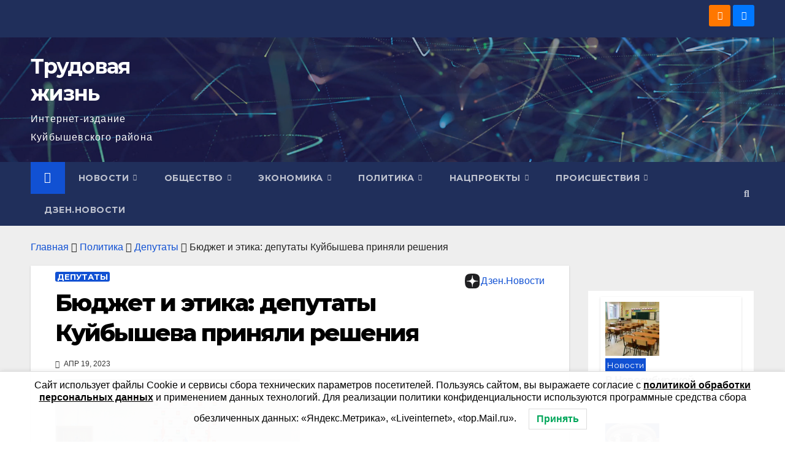

--- FILE ---
content_type: text/html; charset=UTF-8
request_url: https://nashkainsk.ru/bjudzhet-i-jetika-deputaty-kujbysheva-prinjali-reshenija/
body_size: 23522
content:
<!DOCTYPE html>
<html lang="ru-RU">
<head>
<meta charset="UTF-8">
<meta name="viewport" content="width=device-width, initial-scale=1">
<link rel="profile" href="http://gmpg.org/xfn/11">
<meta name='robots' content='index, follow, max-image-preview:large, max-snippet:-1, max-video-preview:-1' />

	<!-- This site is optimized with the Yoast SEO plugin v26.7 - https://yoast.com/wordpress/plugins/seo/ -->
	<title>Бюджет и этика: депутаты Куйбышева приняли решения - Трудовая жизнь</title>
	<meta name="description" content="Состоялась 22-я сессия Совета депутатов Куйбышева. Одним из основных вопросов повестки являлось внесение изменений в бюджет города. По сообщению" />
	<link rel="canonical" href="https://nashkainsk.ru/bjudzhet-i-jetika-deputaty-kujbysheva-prinjali-reshenija/" />
	<meta property="og:locale" content="ru_RU" />
	<meta property="og:type" content="article" />
	<meta property="og:title" content="Бюджет и этика: депутаты Куйбышева приняли решения - Трудовая жизнь" />
	<meta property="og:description" content="Состоялась 22-я сессия Совета депутатов Куйбышева. Одним из основных вопросов повестки являлось внесение изменений в бюджет города. По сообщению" />
	<meta property="og:url" content="https://nashkainsk.ru/bjudzhet-i-jetika-deputaty-kujbysheva-prinjali-reshenija/" />
	<meta property="og:site_name" content="Трудовая жизнь" />
	<meta property="article:published_time" content="2023-04-19T09:45:01+00:00" />
	<meta property="article:modified_time" content="2023-04-19T09:45:02+00:00" />
	<meta property="og:image" content="https://nashkainsk.ru/wp-content/uploads/2023/04/11-6.jpg" />
	<meta property="og:image:width" content="1600" />
	<meta property="og:image:height" content="1066" />
	<meta property="og:image:type" content="image/jpeg" />
	<meta name="author" content="Анна Сентякова" />
	<meta name="twitter:card" content="summary_large_image" />
	<meta name="twitter:label1" content="Написано автором" />
	<meta name="twitter:data1" content="Анна Сентякова" />
	<meta name="twitter:label2" content="Примерное время для чтения" />
	<meta name="twitter:data2" content="1 минута" />
	<!-- / Yoast SEO plugin. -->


<link rel="amphtml" href="https://nashkainsk.ru/bjudzhet-i-jetika-deputaty-kujbysheva-prinjali-reshenija/amp/" /><meta name="generator" content="AMP for WP 1.1.11"/><link rel='dns-prefetch' href='//fonts.googleapis.com' />
<link rel="alternate" type="application/rss+xml" title="Трудовая жизнь &raquo; Лента" href="https://nashkainsk.ru/feed/" />
<link rel="alternate" type="application/rss+xml" title="Трудовая жизнь &raquo; Лента комментариев" href="https://nashkainsk.ru/comments/feed/" />
<link rel="alternate" type="application/rss+xml" title="Трудовая жизнь &raquo; Лента комментариев к &laquo;Бюджет и этика: депутаты Куйбышева приняли решения&raquo;" href="https://nashkainsk.ru/bjudzhet-i-jetika-deputaty-kujbysheva-prinjali-reshenija/feed/" />
<link rel="alternate" title="oEmbed (JSON)" type="application/json+oembed" href="https://nashkainsk.ru/wp-json/oembed/1.0/embed?url=https%3A%2F%2Fnashkainsk.ru%2Fbjudzhet-i-jetika-deputaty-kujbysheva-prinjali-reshenija%2F" />
<link rel="alternate" title="oEmbed (XML)" type="text/xml+oembed" href="https://nashkainsk.ru/wp-json/oembed/1.0/embed?url=https%3A%2F%2Fnashkainsk.ru%2Fbjudzhet-i-jetika-deputaty-kujbysheva-prinjali-reshenija%2F&#038;format=xml" />
<style id='wp-img-auto-sizes-contain-inline-css'>
img:is([sizes=auto i],[sizes^="auto," i]){contain-intrinsic-size:3000px 1500px}
/*# sourceURL=wp-img-auto-sizes-contain-inline-css */
</style>

<style id='wp-emoji-styles-inline-css'>

	img.wp-smiley, img.emoji {
		display: inline !important;
		border: none !important;
		box-shadow: none !important;
		height: 1em !important;
		width: 1em !important;
		margin: 0 0.07em !important;
		vertical-align: -0.1em !important;
		background: none !important;
		padding: 0 !important;
	}
/*# sourceURL=wp-emoji-styles-inline-css */
</style>
<link rel='stylesheet' id='wp-block-library-css' href='https://nashkainsk.ru/wp-includes/css/dist/block-library/style.min.css?ver=6.9' media='all' />
<style id='wp-block-paragraph-inline-css'>
.is-small-text{font-size:.875em}.is-regular-text{font-size:1em}.is-large-text{font-size:2.25em}.is-larger-text{font-size:3em}.has-drop-cap:not(:focus):first-letter{float:left;font-size:8.4em;font-style:normal;font-weight:100;line-height:.68;margin:.05em .1em 0 0;text-transform:uppercase}body.rtl .has-drop-cap:not(:focus):first-letter{float:none;margin-left:.1em}p.has-drop-cap.has-background{overflow:hidden}:root :where(p.has-background){padding:1.25em 2.375em}:where(p.has-text-color:not(.has-link-color)) a{color:inherit}p.has-text-align-left[style*="writing-mode:vertical-lr"],p.has-text-align-right[style*="writing-mode:vertical-rl"]{rotate:180deg}
/*# sourceURL=https://nashkainsk.ru/wp-includes/blocks/paragraph/style.min.css */
</style>
<style id='global-styles-inline-css'>
:root{--wp--preset--aspect-ratio--square: 1;--wp--preset--aspect-ratio--4-3: 4/3;--wp--preset--aspect-ratio--3-4: 3/4;--wp--preset--aspect-ratio--3-2: 3/2;--wp--preset--aspect-ratio--2-3: 2/3;--wp--preset--aspect-ratio--16-9: 16/9;--wp--preset--aspect-ratio--9-16: 9/16;--wp--preset--color--black: #000000;--wp--preset--color--cyan-bluish-gray: #abb8c3;--wp--preset--color--white: #ffffff;--wp--preset--color--pale-pink: #f78da7;--wp--preset--color--vivid-red: #cf2e2e;--wp--preset--color--luminous-vivid-orange: #ff6900;--wp--preset--color--luminous-vivid-amber: #fcb900;--wp--preset--color--light-green-cyan: #7bdcb5;--wp--preset--color--vivid-green-cyan: #00d084;--wp--preset--color--pale-cyan-blue: #8ed1fc;--wp--preset--color--vivid-cyan-blue: #0693e3;--wp--preset--color--vivid-purple: #9b51e0;--wp--preset--gradient--vivid-cyan-blue-to-vivid-purple: linear-gradient(135deg,rgb(6,147,227) 0%,rgb(155,81,224) 100%);--wp--preset--gradient--light-green-cyan-to-vivid-green-cyan: linear-gradient(135deg,rgb(122,220,180) 0%,rgb(0,208,130) 100%);--wp--preset--gradient--luminous-vivid-amber-to-luminous-vivid-orange: linear-gradient(135deg,rgb(252,185,0) 0%,rgb(255,105,0) 100%);--wp--preset--gradient--luminous-vivid-orange-to-vivid-red: linear-gradient(135deg,rgb(255,105,0) 0%,rgb(207,46,46) 100%);--wp--preset--gradient--very-light-gray-to-cyan-bluish-gray: linear-gradient(135deg,rgb(238,238,238) 0%,rgb(169,184,195) 100%);--wp--preset--gradient--cool-to-warm-spectrum: linear-gradient(135deg,rgb(74,234,220) 0%,rgb(151,120,209) 20%,rgb(207,42,186) 40%,rgb(238,44,130) 60%,rgb(251,105,98) 80%,rgb(254,248,76) 100%);--wp--preset--gradient--blush-light-purple: linear-gradient(135deg,rgb(255,206,236) 0%,rgb(152,150,240) 100%);--wp--preset--gradient--blush-bordeaux: linear-gradient(135deg,rgb(254,205,165) 0%,rgb(254,45,45) 50%,rgb(107,0,62) 100%);--wp--preset--gradient--luminous-dusk: linear-gradient(135deg,rgb(255,203,112) 0%,rgb(199,81,192) 50%,rgb(65,88,208) 100%);--wp--preset--gradient--pale-ocean: linear-gradient(135deg,rgb(255,245,203) 0%,rgb(182,227,212) 50%,rgb(51,167,181) 100%);--wp--preset--gradient--electric-grass: linear-gradient(135deg,rgb(202,248,128) 0%,rgb(113,206,126) 100%);--wp--preset--gradient--midnight: linear-gradient(135deg,rgb(2,3,129) 0%,rgb(40,116,252) 100%);--wp--preset--font-size--small: 13px;--wp--preset--font-size--medium: 20px;--wp--preset--font-size--large: 36px;--wp--preset--font-size--x-large: 42px;--wp--preset--spacing--20: 0.44rem;--wp--preset--spacing--30: 0.67rem;--wp--preset--spacing--40: 1rem;--wp--preset--spacing--50: 1.5rem;--wp--preset--spacing--60: 2.25rem;--wp--preset--spacing--70: 3.38rem;--wp--preset--spacing--80: 5.06rem;--wp--preset--shadow--natural: 6px 6px 9px rgba(0, 0, 0, 0.2);--wp--preset--shadow--deep: 12px 12px 50px rgba(0, 0, 0, 0.4);--wp--preset--shadow--sharp: 6px 6px 0px rgba(0, 0, 0, 0.2);--wp--preset--shadow--outlined: 6px 6px 0px -3px rgb(255, 255, 255), 6px 6px rgb(0, 0, 0);--wp--preset--shadow--crisp: 6px 6px 0px rgb(0, 0, 0);}:root :where(.is-layout-flow) > :first-child{margin-block-start: 0;}:root :where(.is-layout-flow) > :last-child{margin-block-end: 0;}:root :where(.is-layout-flow) > *{margin-block-start: 24px;margin-block-end: 0;}:root :where(.is-layout-constrained) > :first-child{margin-block-start: 0;}:root :where(.is-layout-constrained) > :last-child{margin-block-end: 0;}:root :where(.is-layout-constrained) > *{margin-block-start: 24px;margin-block-end: 0;}:root :where(.is-layout-flex){gap: 24px;}:root :where(.is-layout-grid){gap: 24px;}body .is-layout-flex{display: flex;}.is-layout-flex{flex-wrap: wrap;align-items: center;}.is-layout-flex > :is(*, div){margin: 0;}body .is-layout-grid{display: grid;}.is-layout-grid > :is(*, div){margin: 0;}.has-black-color{color: var(--wp--preset--color--black) !important;}.has-cyan-bluish-gray-color{color: var(--wp--preset--color--cyan-bluish-gray) !important;}.has-white-color{color: var(--wp--preset--color--white) !important;}.has-pale-pink-color{color: var(--wp--preset--color--pale-pink) !important;}.has-vivid-red-color{color: var(--wp--preset--color--vivid-red) !important;}.has-luminous-vivid-orange-color{color: var(--wp--preset--color--luminous-vivid-orange) !important;}.has-luminous-vivid-amber-color{color: var(--wp--preset--color--luminous-vivid-amber) !important;}.has-light-green-cyan-color{color: var(--wp--preset--color--light-green-cyan) !important;}.has-vivid-green-cyan-color{color: var(--wp--preset--color--vivid-green-cyan) !important;}.has-pale-cyan-blue-color{color: var(--wp--preset--color--pale-cyan-blue) !important;}.has-vivid-cyan-blue-color{color: var(--wp--preset--color--vivid-cyan-blue) !important;}.has-vivid-purple-color{color: var(--wp--preset--color--vivid-purple) !important;}.has-black-background-color{background-color: var(--wp--preset--color--black) !important;}.has-cyan-bluish-gray-background-color{background-color: var(--wp--preset--color--cyan-bluish-gray) !important;}.has-white-background-color{background-color: var(--wp--preset--color--white) !important;}.has-pale-pink-background-color{background-color: var(--wp--preset--color--pale-pink) !important;}.has-vivid-red-background-color{background-color: var(--wp--preset--color--vivid-red) !important;}.has-luminous-vivid-orange-background-color{background-color: var(--wp--preset--color--luminous-vivid-orange) !important;}.has-luminous-vivid-amber-background-color{background-color: var(--wp--preset--color--luminous-vivid-amber) !important;}.has-light-green-cyan-background-color{background-color: var(--wp--preset--color--light-green-cyan) !important;}.has-vivid-green-cyan-background-color{background-color: var(--wp--preset--color--vivid-green-cyan) !important;}.has-pale-cyan-blue-background-color{background-color: var(--wp--preset--color--pale-cyan-blue) !important;}.has-vivid-cyan-blue-background-color{background-color: var(--wp--preset--color--vivid-cyan-blue) !important;}.has-vivid-purple-background-color{background-color: var(--wp--preset--color--vivid-purple) !important;}.has-black-border-color{border-color: var(--wp--preset--color--black) !important;}.has-cyan-bluish-gray-border-color{border-color: var(--wp--preset--color--cyan-bluish-gray) !important;}.has-white-border-color{border-color: var(--wp--preset--color--white) !important;}.has-pale-pink-border-color{border-color: var(--wp--preset--color--pale-pink) !important;}.has-vivid-red-border-color{border-color: var(--wp--preset--color--vivid-red) !important;}.has-luminous-vivid-orange-border-color{border-color: var(--wp--preset--color--luminous-vivid-orange) !important;}.has-luminous-vivid-amber-border-color{border-color: var(--wp--preset--color--luminous-vivid-amber) !important;}.has-light-green-cyan-border-color{border-color: var(--wp--preset--color--light-green-cyan) !important;}.has-vivid-green-cyan-border-color{border-color: var(--wp--preset--color--vivid-green-cyan) !important;}.has-pale-cyan-blue-border-color{border-color: var(--wp--preset--color--pale-cyan-blue) !important;}.has-vivid-cyan-blue-border-color{border-color: var(--wp--preset--color--vivid-cyan-blue) !important;}.has-vivid-purple-border-color{border-color: var(--wp--preset--color--vivid-purple) !important;}.has-vivid-cyan-blue-to-vivid-purple-gradient-background{background: var(--wp--preset--gradient--vivid-cyan-blue-to-vivid-purple) !important;}.has-light-green-cyan-to-vivid-green-cyan-gradient-background{background: var(--wp--preset--gradient--light-green-cyan-to-vivid-green-cyan) !important;}.has-luminous-vivid-amber-to-luminous-vivid-orange-gradient-background{background: var(--wp--preset--gradient--luminous-vivid-amber-to-luminous-vivid-orange) !important;}.has-luminous-vivid-orange-to-vivid-red-gradient-background{background: var(--wp--preset--gradient--luminous-vivid-orange-to-vivid-red) !important;}.has-very-light-gray-to-cyan-bluish-gray-gradient-background{background: var(--wp--preset--gradient--very-light-gray-to-cyan-bluish-gray) !important;}.has-cool-to-warm-spectrum-gradient-background{background: var(--wp--preset--gradient--cool-to-warm-spectrum) !important;}.has-blush-light-purple-gradient-background{background: var(--wp--preset--gradient--blush-light-purple) !important;}.has-blush-bordeaux-gradient-background{background: var(--wp--preset--gradient--blush-bordeaux) !important;}.has-luminous-dusk-gradient-background{background: var(--wp--preset--gradient--luminous-dusk) !important;}.has-pale-ocean-gradient-background{background: var(--wp--preset--gradient--pale-ocean) !important;}.has-electric-grass-gradient-background{background: var(--wp--preset--gradient--electric-grass) !important;}.has-midnight-gradient-background{background: var(--wp--preset--gradient--midnight) !important;}.has-small-font-size{font-size: var(--wp--preset--font-size--small) !important;}.has-medium-font-size{font-size: var(--wp--preset--font-size--medium) !important;}.has-large-font-size{font-size: var(--wp--preset--font-size--large) !important;}.has-x-large-font-size{font-size: var(--wp--preset--font-size--x-large) !important;}
/*# sourceURL=global-styles-inline-css */
</style>

<style id='classic-theme-styles-inline-css'>
/*! This file is auto-generated */
.wp-block-button__link{color:#fff;background-color:#32373c;border-radius:9999px;box-shadow:none;text-decoration:none;padding:calc(.667em + 2px) calc(1.333em + 2px);font-size:1.125em}.wp-block-file__button{background:#32373c;color:#fff;text-decoration:none}
/*# sourceURL=/wp-includes/css/classic-themes.min.css */
</style>
<link rel='stylesheet' id='gn-frontend-gnfollow-style-css' href='https://nashkainsk.ru/wp-content/plugins/gn-publisher/assets/css/gn-frontend-gnfollow.min.css?ver=1.5.26' media='all' />
<link rel='stylesheet' id='lwpcng-main-css' href='https://nashkainsk.ru/wp-content/plugins/luckywp-cookie-notice-gdpr/front/assets/main.min.css?ver=1.2.1' media='all' />
<link rel='stylesheet' id='bootstrap-css' href='https://nashkainsk.ru/wp-content/themes/newsup/css/bootstrap.css?ver=6.9' media='all' />
<link rel='stylesheet' id='chld_thm_cfg_parent-css' href='https://nashkainsk.ru/wp-content/themes/newsup/style.css?ver=6.9' media='all' />
<link rel='stylesheet' id='newsup-fonts-css' href='//fonts.googleapis.com/css?family=Montserrat%3A400%2C500%2C700%2C800%7CWork%2BSans%3A300%2C400%2C500%2C600%2C700%2C800%2C900%26display%3Dswap&#038;subset=latin%2Clatin-ext' media='all' />
<link rel='stylesheet' id='newsup-style-css' href='https://nashkainsk.ru/wp-content/themes/newsup-child/style.css?ver=4.0.0.34.1715675601' media='all' />
<link rel='stylesheet' id='newsup-default-css' href='https://nashkainsk.ru/wp-content/themes/newsup/css/colors/default.css?ver=6.9' media='all' />
<link rel='stylesheet' id='font-awesome-5-all-css' href='https://nashkainsk.ru/wp-content/themes/newsup/css/font-awesome/css/all.min.css?ver=6.9' media='all' />
<link rel='stylesheet' id='font-awesome-4-shim-css' href='https://nashkainsk.ru/wp-content/themes/newsup/css/font-awesome/css/v4-shims.min.css?ver=6.9' media='all' />
<link rel='stylesheet' id='owl-carousel-css' href='https://nashkainsk.ru/wp-content/themes/newsup/css/owl.carousel.css?ver=6.9' media='all' />
<link rel='stylesheet' id='smartmenus-css' href='https://nashkainsk.ru/wp-content/themes/newsup/css/jquery.smartmenus.bootstrap.css?ver=6.9' media='all' />
<link rel='stylesheet' id='newsup-custom-css-css' href='https://nashkainsk.ru/wp-content/themes/newsup/inc/ansar/customize/css/customizer.css?ver=1.0' media='all' />
<script src="https://nashkainsk.ru/wp-includes/js/jquery/jquery.min.js?ver=3.7.1" id="jquery-core-js"></script>
<script src="https://nashkainsk.ru/wp-includes/js/jquery/jquery-migrate.min.js?ver=3.4.1" id="jquery-migrate-js"></script>
<script src="https://nashkainsk.ru/wp-content/plugins/luckywp-cookie-notice-gdpr/front/assets/main.min.js?ver=1.2.1" id="lwpcng-main-js"></script>
<script src="https://nashkainsk.ru/wp-content/themes/newsup/js/navigation.js?ver=6.9" id="newsup-navigation-js"></script>
<script src="https://nashkainsk.ru/wp-content/themes/newsup/js/bootstrap.js?ver=6.9" id="bootstrap-js"></script>
<script src="https://nashkainsk.ru/wp-content/themes/newsup/js/owl.carousel.min.js?ver=6.9" id="owl-carousel-min-js"></script>
<script src="https://nashkainsk.ru/wp-content/themes/newsup/js/jquery.smartmenus.js?ver=6.9" id="smartmenus-js-js"></script>
<script src="https://nashkainsk.ru/wp-content/themes/newsup/js/jquery.smartmenus.bootstrap.js?ver=6.9" id="bootstrap-smartmenus-js-js"></script>
<script src="https://nashkainsk.ru/wp-content/themes/newsup/js/jquery.marquee.js?ver=6.9" id="newsup-marquee-js-js"></script>
<script src="https://nashkainsk.ru/wp-content/themes/newsup/js/main.js?ver=6.9" id="newsup-main-js-js"></script>
<link rel="https://api.w.org/" href="https://nashkainsk.ru/wp-json/" /><link rel="alternate" title="JSON" type="application/json" href="https://nashkainsk.ru/wp-json/wp/v2/posts/3941" /><link rel="EditURI" type="application/rsd+xml" title="RSD" href="https://nashkainsk.ru/xmlrpc.php?rsd" />
<meta name="generator" content="WordPress 6.9" />
<link rel='shortlink' href='https://nashkainsk.ru/?p=3941' />
<link rel="pingback" href="https://nashkainsk.ru/xmlrpc.php"> 
<style type="text/css" id="custom-background-css">
    .wrapper { background-color: #eee; }
</style>

<!-- Schema & Structured Data For WP v1.54.1 - -->
<script type="application/ld+json" class="saswp-schema-markup-output">
[{"@context":"https:\/\/schema.org\/","@type":"BreadcrumbList","@id":"https:\/\/nashkainsk.ru\/bjudzhet-i-jetika-deputaty-kujbysheva-prinjali-reshenija\/#breadcrumb","itemListElement":[{"@type":"ListItem","position":1,"item":{"@id":"https:\/\/nashkainsk.ru","name":"\u0422\u0440\u0443\u0434\u043e\u0432\u0430\u044f \u0436\u0438\u0437\u043d\u044c"}},{"@type":"ListItem","position":2,"item":{"@id":"https:\/\/nashkainsk.ru\/category\/politika\/deputaty\/","name":"\u0414\u0435\u043f\u0443\u0442\u0430\u0442\u044b"}},{"@type":"ListItem","position":3,"item":{"@id":"https:\/\/nashkainsk.ru\/bjudzhet-i-jetika-deputaty-kujbysheva-prinjali-reshenija\/","name":"\u0411\u044e\u0434\u0436\u0435\u0442 \u0438 \u044d\u0442\u0438\u043a\u0430: \u0434\u0435\u043f\u0443\u0442\u0430\u0442\u044b \u041a\u0443\u0439\u0431\u044b\u0448\u0435\u0432\u0430 \u043f\u0440\u0438\u043d\u044f\u043b\u0438 \u0440\u0435\u0448\u0435\u043d\u0438\u044f"}}]},

{"@context":"https:\/\/schema.org\/","@type":"NewsArticle","@id":"https:\/\/nashkainsk.ru\/bjudzhet-i-jetika-deputaty-kujbysheva-prinjali-reshenija\/#newsarticle","url":"https:\/\/nashkainsk.ru\/bjudzhet-i-jetika-deputaty-kujbysheva-prinjali-reshenija\/","headline":"\u0411\u044e\u0434\u0436\u0435\u0442 \u0438 \u044d\u0442\u0438\u043a\u0430: \u0434\u0435\u043f\u0443\u0442\u0430\u0442\u044b \u041a\u0443\u0439\u0431\u044b\u0448\u0435\u0432\u0430 \u043f\u0440\u0438\u043d\u044f\u043b\u0438 \u0440\u0435\u0448\u0435\u043d\u0438\u044f","mainEntityOfPage":"https:\/\/nashkainsk.ru\/bjudzhet-i-jetika-deputaty-kujbysheva-prinjali-reshenija\/","datePublished":"2023-04-19T16:45:01+07:00","dateModified":"2023-04-19T16:45:02+07:00","description":"\u0421\u043e\u0441\u0442\u043e\u044f\u043b\u0430\u0441\u044c 22-\u044f \u0441\u0435\u0441\u0441\u0438\u044f \u0421\u043e\u0432\u0435\u0442\u0430 \u0434\u0435\u043f\u0443\u0442\u0430\u0442\u043e\u0432 \u041a\u0443\u0439\u0431\u044b\u0448\u0435\u0432\u0430. \u041e\u0434\u043d\u0438\u043c \u0438\u0437 \u043e\u0441\u043d\u043e\u0432\u043d\u044b\u0445 \u0432\u043e\u043f\u0440\u043e\u0441\u043e\u0432 \u043f\u043e\u0432\u0435\u0441\u0442\u043a\u0438 \u044f\u0432\u043b\u044f\u043b\u043e\u0441\u044c \u0432\u043d\u0435\u0441\u0435\u043d\u0438\u0435 \u0438\u0437\u043c\u0435\u043d\u0435\u043d\u0438\u0439 \u0432 \u0431\u044e\u0434\u0436\u0435\u0442 \u0433\u043e\u0440\u043e\u0434\u0430. \u041f\u043e \u0441\u043e\u043e\u0431\u0449\u0435\u043d\u0438\u044e \u00a0\u043d\u0430\u0447\u0430\u043b\u044c\u043d\u0438\u043a\u0430 \u0443\u043f\u0440\u0430\u0432\u043b\u0435\u043d\u0438\u044f \u0444\u0438\u043d\u0430\u043d\u0441\u043e\u0432 \u0438 \u043d\u0430\u043b\u043e\u0433\u043e\u0432\u043e\u0439 \u043f\u043e\u043b\u0438\u0442\u0438\u043a\u0438 \u0430\u0434\u043c\u0438\u043d\u0438\u0441\u0442\u0440\u0430\u0446\u0438\u0438 \u0433\u043e\u0440\u043e\u0434\u0430 \u0413\u0430\u043b\u0438\u043d\u044b \u0415\u0440\u0435\u043c\u0438\u043d\u043e\u0439, \u0434\u043e\u0445\u043e\u0434\u044b \u0432 2023 \u0433\u043e\u0434\u0443 \u0443\u0432\u0435\u043b\u0438\u0447\u0438\u0432\u0430\u044e\u0442\u0441\u044f \u043d\u0430 6,9 \u043c\u0438\u043b\u043b\u0438\u043e\u043d\u043e\u0432 \u0440\u0443\u0431\u043b\u0435\u0439. \u042d\u0442\u043e \u043c\u0435\u0436\u0431\u044e\u0434\u0436\u0435\u0442\u043d\u044b\u0435 \u0442\u0440\u0430\u043d\u0441\u0444\u0435\u0440\u0442\u044b \u0438 15 000 \u0440\u0443\u0431\u043b\u0435\u0439 \u0441\u043f\u043e\u043d\u0441\u043e\u0440\u0441\u043a\u043e\u0439 \u043f\u043e\u043c\u043e\u0449\u0438 \u041a\u0440\u0430\u0435\u0432\u0435\u0434\u0447\u0435\u0441\u043a\u043e\u043c\u0443 \u043c\u0443\u0437\u0435\u044e. \u041f\u043e \u0440\u0435\u0448\u0435\u043d\u0438\u044e \u0434\u0435\u043f\u0443\u0442\u0430\u0442\u043e\u0432, \u0444\u0438\u043d\u0430\u043d\u0441\u043e\u0432\u044b\u0435 \u0441\u0440\u0435\u0434\u0441\u0442\u0432\u0430 \u0431\u0443\u0434\u0443\u0442","articleSection":"\u0414\u0435\u043f\u0443\u0442\u0430\u0442\u044b","articleBody":"\u0421\u043e\u0441\u0442\u043e\u044f\u043b\u0430\u0441\u044c 22-\u044f \u0441\u0435\u0441\u0441\u0438\u044f \u0421\u043e\u0432\u0435\u0442\u0430 \u0434\u0435\u043f\u0443\u0442\u0430\u0442\u043e\u0432 \u041a\u0443\u0439\u0431\u044b\u0448\u0435\u0432\u0430. \u041e\u0434\u043d\u0438\u043c \u0438\u0437 \u043e\u0441\u043d\u043e\u0432\u043d\u044b\u0445 \u0432\u043e\u043f\u0440\u043e\u0441\u043e\u0432 \u043f\u043e\u0432\u0435\u0441\u0442\u043a\u0438 \u044f\u0432\u043b\u044f\u043b\u043e\u0441\u044c \u0432\u043d\u0435\u0441\u0435\u043d\u0438\u0435 \u0438\u0437\u043c\u0435\u043d\u0435\u043d\u0438\u0439 \u0432 \u0431\u044e\u0434\u0436\u0435\u0442 \u0433\u043e\u0440\u043e\u0434\u0430. \u041f\u043e \u0441\u043e\u043e\u0431\u0449\u0435\u043d\u0438\u044e \u00a0\u043d\u0430\u0447\u0430\u043b\u044c\u043d\u0438\u043a\u0430 \u0443\u043f\u0440\u0430\u0432\u043b\u0435\u043d\u0438\u044f \u0444\u0438\u043d\u0430\u043d\u0441\u043e\u0432 \u0438 \u043d\u0430\u043b\u043e\u0433\u043e\u0432\u043e\u0439 \u043f\u043e\u043b\u0438\u0442\u0438\u043a\u0438 \u0430\u0434\u043c\u0438\u043d\u0438\u0441\u0442\u0440\u0430\u0446\u0438\u0438 \u0433\u043e\u0440\u043e\u0434\u0430 \u0413\u0430\u043b\u0438\u043d\u044b \u0415\u0440\u0435\u043c\u0438\u043d\u043e\u0439, \u0434\u043e\u0445\u043e\u0434\u044b \u0432 2023 \u0433\u043e\u0434\u0443 \u0443\u0432\u0435\u043b\u0438\u0447\u0438\u0432\u0430\u044e\u0442\u0441\u044f \u043d\u0430 6,9 \u043c\u0438\u043b\u043b\u0438\u043e\u043d\u043e\u0432 \u0440\u0443\u0431\u043b\u0435\u0439. \u042d\u0442\u043e \u043c\u0435\u0436\u0431\u044e\u0434\u0436\u0435\u0442\u043d\u044b\u0435 \u0442\u0440\u0430\u043d\u0441\u0444\u0435\u0440\u0442\u044b \u0438 15 000 \u0440\u0443\u0431\u043b\u0435\u0439 \u0441\u043f\u043e\u043d\u0441\u043e\u0440\u0441\u043a\u043e\u0439 \u043f\u043e\u043c\u043e\u0449\u0438 \u041a\u0440\u0430\u0435\u0432\u0435\u0434\u0447\u0435\u0441\u043a\u043e\u043c\u0443 \u043c\u0443\u0437\u0435\u044e.    \u041f\u043e \u0440\u0435\u0448\u0435\u043d\u0438\u044e \u0434\u0435\u043f\u0443\u0442\u0430\u0442\u043e\u0432, \u0444\u0438\u043d\u0430\u043d\u0441\u043e\u0432\u044b\u0435 \u0441\u0440\u0435\u0434\u0441\u0442\u0432\u0430 \u0431\u0443\u0434\u0443\u0442 \u043d\u0430\u043f\u0440\u0430\u0432\u043b\u0435\u043d\u044b \u043d\u0430 \u0432\u044b\u043f\u043e\u043b\u043d\u0435\u043d\u0438\u0435 \u0440\u0435\u043c\u043e\u043d\u0442\u0430 \u0434\u043e\u0440\u043e\u0433, \u0438\u0441\u043a\u0443\u0441\u0441\u0442\u0432\u0435\u043d\u043d\u044b\u0445 \u0441\u043e\u043e\u0440\u0443\u0436\u0435\u043d\u0438\u0439 \u043d\u0430 \u043d\u0438\u0445, \u043a\u0430\u043f\u0438\u0442\u0430\u043b\u044c\u043d\u043e\u0433\u043e \u0440\u0435\u043c\u043e\u043d\u0442\u0430 \u0441\u043f\u043e\u0440\u0442\u0438\u0432\u043d\u043e\u0433\u043e \u043a\u043b\u0443\u0431\u0430 \u00ab\u041a\u043e\u0440\u0441\u0430\u0440\u00bb \u0438 \u0434\u0440. \u0412 \u0438\u0442\u043e\u0433\u0435 \u043f\u0440\u0438\u043d\u044f\u0442\u044b\u0445 \u0438\u0437\u043c\u0435\u043d\u0435\u043d\u0438\u0439, \u0434\u043e\u0445\u043e\u0434\u043d\u0430\u044f \u0447\u0430\u0441\u0442\u044c \u0431\u044e\u0434\u0436\u0435\u0442 \u0433\u043e\u0440\u043e\u0434\u0430 \u043d\u0430 \u0441\u0435\u0433\u043e\u0434\u043d\u044f &nbsp;\u0441\u043e\u0441\u0442\u0430\u0432\u043b\u044f\u0435\u0442 387&nbsp;039&nbsp;239 \u0440\u0443\u0431\u043b\u0435\u0439, \u0430 \u0440\u0430\u0441\u0445\u043e\u0434\u043d\u0430\u044f \u2013 400&nbsp;174&nbsp;424 \u0440\u0443\u0431\u043b\u044f.    \u0412\u0442\u043e\u0440\u044b\u043c \u0432\u043e\u043f\u0440\u043e\u0441\u043e\u043c \u043f\u043e\u0432\u0435\u0441\u0442\u043a\u0438 \u0441\u0442\u0430\u043b\u043e \u0443\u0442\u0432\u0435\u0440\u0436\u0434\u0435\u043d\u0438\u0435 \u041f\u043e\u043b\u043e\u0436\u0435\u043d\u0438\u044f \u043e \u043f\u0440\u0430\u0432\u0438\u043b\u0430\u0445 \u0434\u0435\u043f\u0443\u0442\u0430\u0442\u0441\u043a\u043e\u0439 \u044d\u0442\u0438\u043a\u0438 \u0434\u0435\u043f\u0443\u0442\u0430\u0442\u043e\u0432 \u0433\u043e\u0440\u0441\u043e\u0432\u0435\u0442\u0430. \u041d\u0430 \u044d\u0442\u043e\u043c \u0436\u0435 \u0437\u0430\u0441\u0435\u0434\u0430\u043d\u0438\u0438 \u043d\u0430\u0440\u043e\u0434\u043d\u044b\u0435 \u0438\u0437\u0431\u0440\u0430\u043d\u043d\u0438\u043a\u0438 \u043f\u043e\u0434\u0434\u0435\u0440\u0436\u0430\u043b\u0438 \u0440\u0435\u0448\u0435\u043d\u0438\u0435 \u043c\u0430\u043d\u0434\u0430\u0442\u043d\u043e\u0439 \u043a\u043e\u043c\u0438\u0441\u0441\u0438\u0438 \u043f\u0440\u0438\u043c\u0435\u043d\u0438\u0442\u044c \u043a \u0434\u0435\u043f\u0443\u0442\u0430\u0442\u0443 \u043f\u043e \u0438\u0437\u0431\u0438\u0440\u0430\u0442\u0435\u043b\u044c\u043d\u043e\u043c\u0443 \u043e\u043a\u0440\u0443\u0433\u0443 \u211620 \u041d\u0430\u0442\u0430\u043b\u044c\u0435 \u041a\u043e\u043c\u0430\u0440\u043e\u0432\u043e\u0439 \u043c\u0435\u0440\u0443 \u0432\u043e\u0437\u0434\u0435\u0439\u0441\u0442\u0432\u0438\u044f \u0432 \u0432\u0438\u0434\u0435 \u043f\u0440\u0435\u0434\u0443\u043f\u0440\u0435\u0436\u0434\u0435\u043d\u0438\u044f \u043e \u043d\u0435\u0434\u043e\u043f\u0443\u0441\u0442\u0438\u043c\u043e\u0441\u0442\u0438 \u043d\u0430\u0440\u0443\u0448\u0435\u043d\u0438\u0439 \u043f\u0440\u0430\u0432\u0438\u043b \u0434\u0435\u043f\u0443\u0442\u0430\u0442\u0441\u043a\u043e\u0439 \u044d\u0442\u0438\u043a\u0438. \u041a\u0430\u043a \u0441\u043e\u043e\u0431\u0449\u0438\u043b\u0430 \u0422\u0430\u0442\u044c\u044f\u043d\u0430 \u041b\u0430\u0432\u043e\u0440\u043e\u0432\u0430, \u043f\u0440\u0435\u0434\u0441\u0435\u0434\u0430\u0442\u0435\u043b\u044c \u043c\u0430\u043d\u0434\u0430\u0442\u043d\u043e\u0439 \u043a\u043e\u043c\u0438\u0441\u0441\u0438\u0438, \u0440\u0435\u0447\u044c \u0438\u0434\u0435\u0442 \u043e\u0431 \u0438\u0441\u043f\u043e\u043b\u044c\u0437\u043e\u0432\u0430\u043d\u0438\u0438 \u041a\u043e\u043c\u0430\u0440\u043e\u0432\u043e\u0439 \u0432 \u043b\u0438\u0447\u043d\u044b\u0445 \u0446\u0435\u043b\u044f\u0445 \u043f\u0440\u0435\u0438\u043c\u0443\u0449\u0435\u0441\u0442\u0432\u0430 \u0434\u0435\u043f\u0443\u0442\u0430\u0442\u0441\u043a\u043e\u0433\u043e \u0441\u0442\u0430\u0442\u0443\u0441\u0430 \u0432\u043e \u0432\u0437\u0430\u0438\u043c\u043e\u043e\u0442\u043d\u043e\u0448\u0435\u043d\u0438\u044f\u0445 \u0441 \u0434\u043e\u043b\u0436\u043d\u043e\u0441\u0442\u043d\u044b\u043c\u0438 \u043b\u0438\u0446\u0430\u043c\u0438.    \u0412\u0441\u0435 \u0432\u043e\u043f\u0440\u043e\u0441\u044b \u043f\u043e\u0432\u0435\u0441\u0442\u043a\u0438 \u0441\u0435\u0441\u0441\u0438\u0438&nbsp;\u0434\u0435\u043f\u0443\u0442\u0430\u0442\u0430\u043c\u0438 \u0433\u043e\u0440\u043e\u0434\u0441\u043a\u043e\u0433\u043e \u0421\u043e\u0432\u0435\u0442\u0430&nbsp;\u0431\u044b\u043b\u0438 \u0440\u0430\u0441\u0441\u043c\u043e\u0442\u0440\u0435\u043d\u044b, \u043f\u043e \u043a\u0430\u0436\u0434\u043e\u043c\u0443 \u043f\u0440\u0438\u043d\u044f\u0442\u044b \u0440\u0435\u0448\u0435\u043d\u0438\u044f.","keywords":["\u0411\u044e\u0434\u0436\u0435\u0442 \u0433\u043e\u0440\u043e\u0434\u0430"," \u0414\u0435\u043f\u0443\u0442\u0430\u0442\u0441\u043a\u0430\u044f \u044d\u0442\u0438\u043a\u0430"," \u041a\u0443\u0439\u0431\u044b\u0448\u0435\u0432"," \u0421\u043e\u0432\u0435\u0442 \u0434\u0435\u043f\u0443\u0442\u0430\u0442\u043e\u0432 \u041a\u0443\u0439\u0431\u044b\u0448\u0435\u0432\u0430"," \u042f\u043d\u0434\u0435\u043a\u0441\u041d\u043e\u0432\u043e\u0441\u0442\u0438"," "],"name":"\u0411\u044e\u0434\u0436\u0435\u0442 \u0438 \u044d\u0442\u0438\u043a\u0430: \u0434\u0435\u043f\u0443\u0442\u0430\u0442\u044b \u041a\u0443\u0439\u0431\u044b\u0448\u0435\u0432\u0430 \u043f\u0440\u0438\u043d\u044f\u043b\u0438 \u0440\u0435\u0448\u0435\u043d\u0438\u044f","thumbnailUrl":"https:\/\/nashkainsk.ru\/wp-content\/uploads\/2023\/04\/11-6-150x150.jpg","wordCount":"162","timeRequired":"PT43S","mainEntity":{"@type":"WebPage","@id":"https:\/\/nashkainsk.ru\/bjudzhet-i-jetika-deputaty-kujbysheva-prinjali-reshenija\/"},"author":{"@type":"Person","name":"\u0410\u043d\u043d\u0430 \u0421\u0435\u043d\u0442\u044f\u043a\u043e\u0432\u0430","url":"https:\/\/nashkainsk.ru\/author\/anna-sentiakova\/","sameAs":[],"image":{"@type":"ImageObject","url":"https:\/\/secure.gravatar.com\/avatar\/4e9f25159d5aa7039dee1fe08c1d8b0614fe0f12dcc7b55fa64d8e318349fccc?s=96&d=mm&r=g","height":96,"width":96}},"editor":{"@type":"Person","name":"\u0410\u043d\u043d\u0430 \u0421\u0435\u043d\u0442\u044f\u043a\u043e\u0432\u0430","url":"https:\/\/nashkainsk.ru\/author\/anna-sentiakova\/","sameAs":[],"image":{"@type":"ImageObject","url":"https:\/\/secure.gravatar.com\/avatar\/4e9f25159d5aa7039dee1fe08c1d8b0614fe0f12dcc7b55fa64d8e318349fccc?s=96&d=mm&r=g","height":96,"width":96}},"publisher":{"@type":"Organization","name":"\u0422\u0440\u0443\u0434\u043e\u0432\u0430\u044f \u0436\u0438\u0437\u043d\u044c","url":"https:\/\/nashkainsk.ru"},"image":[{"@type":"ImageObject","@id":"https:\/\/nashkainsk.ru\/bjudzhet-i-jetika-deputaty-kujbysheva-prinjali-reshenija\/#primaryimage","url":"https:\/\/nashkainsk.ru\/wp-content\/uploads\/2023\/04\/11-6.jpg","width":"1600","height":"1066","caption":"\u0441\u0435\u0441\u0441\u0438\u044f \u0421\u043e\u0432\u0435\u0442\u0430 \u0434\u0435\u043f\u0443\u0442\u0430\u0442\u043e\u0432 \u041a\u0443\u0439\u0431\u044b\u0448\u0435\u0432\u0430"},{"@type":"ImageObject","url":"https:\/\/nashkainsk.ru\/wp-content\/uploads\/2023\/04\/11-6-1200x900.jpg","width":"1200","height":"900","caption":"\u0441\u0435\u0441\u0441\u0438\u044f \u0421\u043e\u0432\u0435\u0442\u0430 \u0434\u0435\u043f\u0443\u0442\u0430\u0442\u043e\u0432 \u041a\u0443\u0439\u0431\u044b\u0448\u0435\u0432\u0430"},{"@type":"ImageObject","url":"https:\/\/nashkainsk.ru\/wp-content\/uploads\/2023\/04\/11-6-1200x675.jpg","width":"1200","height":"675","caption":"\u0441\u0435\u0441\u0441\u0438\u044f \u0421\u043e\u0432\u0435\u0442\u0430 \u0434\u0435\u043f\u0443\u0442\u0430\u0442\u043e\u0432 \u041a\u0443\u0439\u0431\u044b\u0448\u0435\u0432\u0430"},{"@type":"ImageObject","url":"https:\/\/nashkainsk.ru\/wp-content\/uploads\/2023\/04\/11-6-1066x1066.jpg","width":"1066","height":"1066","caption":"\u0441\u0435\u0441\u0441\u0438\u044f \u0421\u043e\u0432\u0435\u0442\u0430 \u0434\u0435\u043f\u0443\u0442\u0430\u0442\u043e\u0432 \u041a\u0443\u0439\u0431\u044b\u0448\u0435\u0432\u0430"}]}]
</script>

      <meta name="onesignal" content="wordpress-plugin"/>
            <script>

      window.OneSignalDeferred = window.OneSignalDeferred || [];

      OneSignalDeferred.push(function(OneSignal) {
        var oneSignal_options = {};
        window._oneSignalInitOptions = oneSignal_options;

        oneSignal_options['serviceWorkerParam'] = { scope: '/wp-content/plugins/onesignal-free-web-push-notifications/sdk_files/push/onesignal/' };
oneSignal_options['serviceWorkerPath'] = 'OneSignalSDKWorker.js';

        OneSignal.Notifications.setDefaultUrl("https://nashkainsk.ru");

        oneSignal_options['wordpress'] = true;
oneSignal_options['appId'] = '5b0afbf3-32c5-40b5-aee9-c668b1c212c4';
oneSignal_options['allowLocalhostAsSecureOrigin'] = true;
oneSignal_options['welcomeNotification'] = { };
oneSignal_options['welcomeNotification']['title'] = "Трудовая жизнь";
oneSignal_options['welcomeNotification']['message'] = "Вы подписаны на push-уведомления!";
oneSignal_options['path'] = "https://nashkainsk.ru/wp-content/plugins/onesignal-free-web-push-notifications/sdk_files/";
oneSignal_options['safari_web_id'] = "web.onesignal.auto.378d36e2-d61e-4d1d-83ad-a561308305e8";
oneSignal_options['promptOptions'] = { };
oneSignal_options['promptOptions']['actionMessage'] = "Будьте в курсе актуальных новостей!";
oneSignal_options['promptOptions']['acceptButtonText'] = "Подписаться";
oneSignal_options['promptOptions']['cancelButtonText'] = "Отмена";
oneSignal_options['promptOptions']['autoAcceptTitle'] = "Подписаться";
              OneSignal.init(window._oneSignalInitOptions);
              OneSignal.Slidedown.promptPush()      });

      function documentInitOneSignal() {
        var oneSignal_elements = document.getElementsByClassName("OneSignal-prompt");

        var oneSignalLinkClickHandler = function(event) { OneSignal.Notifications.requestPermission(); event.preventDefault(); };        for(var i = 0; i < oneSignal_elements.length; i++)
          oneSignal_elements[i].addEventListener('click', oneSignalLinkClickHandler, false);
      }

      if (document.readyState === 'complete') {
           documentInitOneSignal();
      }
      else {
           window.addEventListener("load", function(event){
               documentInitOneSignal();
          });
      }
    </script>
    <style type="text/css">
            body .site-title a,
        body .site-description {
            color: #fff;
        }

        .site-branding-text .site-title a {
                font-size: px;
            }

            @media only screen and (max-width: 640px) {
                .site-branding-text .site-title a {
                    font-size: 40px;

                }
            }

            @media only screen and (max-width: 375px) {
                .site-branding-text .site-title a {
                    font-size: 32px;

                }
            }

        </style>
    <link rel="icon" href="https://nashkainsk.ru/wp-content/uploads/2020/10/cropped-90px-Coat_of_Arms_of_Kuibyshev_Novosibirsk_oblast-32x32.png" sizes="32x32" />
<link rel="icon" href="https://nashkainsk.ru/wp-content/uploads/2020/10/cropped-90px-Coat_of_Arms_of_Kuibyshev_Novosibirsk_oblast-192x192.png" sizes="192x192" />
<link rel="apple-touch-icon" href="https://nashkainsk.ru/wp-content/uploads/2020/10/cropped-90px-Coat_of_Arms_of_Kuibyshev_Novosibirsk_oblast-180x180.png" />
<meta name="msapplication-TileImage" content="https://nashkainsk.ru/wp-content/uploads/2020/10/cropped-90px-Coat_of_Arms_of_Kuibyshev_Novosibirsk_oblast-270x270.png" />
		<style id="wp-custom-css">
			#content {
	padding-top: 5px;
}
.sigle_post_foto figcaption {
	padding-left: 40px;
	font-style:italic;
}
@media (max-width: 490px) {
	.mg-nav-widget-area-back {
		display:none;
	}
	.mg-blog-post-box .mg-header h1 {
		font-size: 28px;		
	}
	h1 {
		margin-bottom: 0px;
	}
	.nav-links a {
		font-size: 4vw;
		overflow-wrap: anywhere;
	}
	.post-navigation .nav-previous {
		padding-left: 20px;
	}
}
.mg-blog-post-box .mg-header {
		padding-top: 10px;
		padding-bottom: 0px;
}
.mg-blog-post-box .mg-header h1 {
	margin: 0;
}
	.mg-blog-post .bottom h4 {
		max-height: fit-content;
	}
.title_small_post {
		max-height: fit-content;
}
.small-list-post h5.title, .title_small_post {
    max-height: fit-content;
}
.mg-blog-post-box .small.single {
	padding-top: 10px;	
}
@media (min-width: 1281px) {
	.col-md-9 {
	  flex: 0 0 80%;
    max-width: 80%;
	}
	.col-md-3 {
		flex: 0 0 20%;
  	max-width: 20%;
	}
	.col-md-8 {
		flex: 0 0 70%;
  	max-width: 70%;
	}
	.col-md-4 {
		flex: 0 0 30%;
  	max-width: 30%;	
	}
}
.mg-footer-copyright {
	display:none;
}
.col-md-6 .site-branding-text {
	display:none;	
}
.container-fluid .divide-line {
	display:none;	
}
.post-form {
 display: none;
}
@media (min-width: 690px) {
.mg-blog-post-box img {
	/*aspect-ratio: 3/2;*/
  object-fit: contain;
	max-width: 50%!important;
	padding-left: 40px;
 }
}
.widjet_iframe{
	width: 100%;
	height: 0px;
	overflow: hidden;				
}
a.newsup-categories.category-color-1 {
	background: #1151d3;
  color: white;
  padding: 3px;
  font-family: 'Montserrat', sans-serif;
	font-size: small;
}
.fa-facebook:before {
    content: "\f263";
}
.facebook {
	background: #FF7700;	
}
.fa-x-twitter:before {
    content: "\f189";
}
.x-twitter {
    background: #0077FF;
    color: #fff;
}
.twitter {
    background: #0077FF;
    color: #fff;
}
.small-post {
flex-wrap: wrap;
}
.navigation.pagination .nav-links
{
flex-wrap: wrap;
}
/* popup cookie */
.lwpcngNotice-light A, .lwpcngNotice-light A:hover, .lwpcngNotice-light A:visited {
	color:black;
	font-weight: 600;
}
		</style>
		<!-- adfox.yandex.ru -->
<script>window.yaContextCb = window.yaContextCb || []</script>
<script src="https://yandex.ru/ads/system/context.js" async></script>
<!-- SMI24 -->
<script async src="https://jsn.24smi.net/smi.js"></script>
<script type='application/ld+json'>
{
  "@context": "https://schema.org",
  "@type": "NewsMediaOrganization",
  "name": "Трудовая жизнь",
  "alternateName": "nashkainsk.ru",
  "url": "https://nashkainsk.ru/",
  "logo": {
    "@type": "ImageObject",
    "url": "https://nashkainsk.ru/wp-content/uploads/2020/10/4_трудовая-жизнь.png"
  },
  "sameAs": [
    "https://vk.com/public210473189",
    "https://ok.ru/group/64248634540258"
  ],
  "foundingDate": "2021-04-30",
  "parentOrganization": {
    "@type": "Organization",
    "name": "ГАУ НСО «Издательский дом «Советская Сибирь»"
  },
"address": {
    "@type": "PostalAddress",
    "streetAddress": "ул. Куйбышева, 12",
    "addressLocality": "Куйбышев",
    "addressRegion": "Новосибирская область",
    "postalCode": "632382",
    "addressCountry": "RU"
},
"contactPoint": {
    "@type": "ContactPoint",
    "telephone": "+7 (38362) 2‒39‒39",
    "contactType": "Редакция газеты"
}
}
</script>
<link rel="icon" type="image/png" href="/wp-content/uploads/2020/10/favicon-96x96.png" sizes="96x96" />
<link rel="icon" type="image/svg+xml" href="/wp-content/uploads/2020/10/favicon.svg" />
<link rel="shortcut icon" href="/wp-content/uploads/2020/10/favicon.ico" />
<link rel="apple-touch-icon" sizes="180x180" href="/wp-content/uploads/2020/10/apple-touch-icon.png" />
<meta name="apple-mobile-web-app-title" content="Трудовая жизнь" />
<link rel="manifest" href="/wp-content/uploads/2020/10/site.webmanifest" />
</head>
<body class="wp-singular post-template-default single single-post postid-3941 single-format-standard wp-embed-responsive wp-theme-newsup wp-child-theme-newsup-child ta-hide-date-author-in-list" >
<div id="page" class="site">
<a class="skip-link screen-reader-text" href="#content">
Перейти к содержимому</a>
  <div class="wrapper" id="custom-background-css">
    <header class="mg-headwidget">
      <!--==================== TOP BAR ====================-->
      <div class="mg-head-detail hidden-xs">
    <div class="container-fluid">
        <div class="row align-items-center">
            <div class="col-md-6 col-xs-12">
                <ul class="info-left">
                                    </ul>
            </div>
            <div class="col-md-6 col-xs-12">
                <ul class="mg-social info-right">
                            <li>
            <a  target="_blank"  href="https://ok.ru/group/64248634540258/">
                <span class="icon-soci facebook">
                    <i class="fab fa-facebook"></i>
                </span> 
            </a>
        </li>
                <li>
            <a target="_blank" href="https://vk.com/public210473189">
                <span class="icon-soci x-twitter">
                    <i class="fa-brands fa-x-twitter"></i>
                </span>
            </a>
        </li>
                        </ul>
            </div>
        </div>
    </div>
</div>
      <div class="clearfix"></div>

      
      <div class="mg-nav-widget-area-back" style='background-image: url("https://nashkainsk.ru/wp-content/themes/newsup/images/head-back.jpg" );'>
                <div class="overlay">
          <div class="inner"  style="background-color:rgba(32,47,91,0.4);" > 
              <div class="container-fluid">
                  <div class="mg-nav-widget-area">
                    <div class="row align-items-center">
                      <div class="col-md-3 text-center-xs">
                        <div class="navbar-header">
                          <div class="site-logo">
                                                      </div>
                          <div class="site-branding-text ">
                                                            <p class="site-title"> <a href="https://nashkainsk.ru/" rel="home">Трудовая жизнь</a></p>
                                                            <p class="site-description">Интернет-издание Куйбышевского района</p>
                          </div>    
                        </div>
                      </div>
                                          </div>
                  </div>
              </div>
          </div>
        </div>
      </div>
    <div class="mg-menu-full">
      <nav class="navbar navbar-expand-lg navbar-wp">
        <div class="container-fluid">
          <!-- Right nav -->
                    <div class="m-header align-items-center">
                                                <a class="mobilehomebtn" href="https://nashkainsk.ru"><span class="fa-solid fa-house-chimney"></span></a>
                        <!-- navbar-toggle -->
                        <button class="navbar-toggler mx-auto" type="button" data-toggle="collapse" data-target="#navbar-wp" aria-controls="navbarSupportedContent" aria-expanded="false" aria-label="Переключить навигацию">
                          <span class="burger">
                            <span class="burger-line"></span>
                            <span class="burger-line"></span>
                            <span class="burger-line"></span>
                          </span>
                        </button>
                        <!-- /navbar-toggle -->
                                                <div class="dropdown show mg-search-box pr-2">
                            <a class="dropdown-toggle msearch ml-auto" href="#" role="button" id="dropdownMenuLink" data-toggle="dropdown" aria-haspopup="true" aria-expanded="false">
                               <i class="fas fa-search"></i>
                            </a> 
                            <div class="dropdown-menu searchinner" aria-labelledby="dropdownMenuLink">
                                <form role="search" method="get" id="searchform" action="https://nashkainsk.ru/">
  <div class="input-group">
    <input type="search" class="form-control" placeholder="Поиск" value="" name="s" />
    <span class="input-group-btn btn-default">
    <button type="submit" class="btn"> <i class="fas fa-search"></i> </button>
    </span> </div>
</form>                            </div>
                        </div>
                                              
                    </div>
                    <!-- /Right nav -->
         
          
                  <div class="collapse navbar-collapse" id="navbar-wp">
                    <div class="d-md-block">
                      <ul id="menu-osnovnoe" class="nav navbar-nav mr-auto "><li class="active home"><a class="homebtn" href="https://nashkainsk.ru"><span class='fa-solid fa-house-chimney'></span></a></li><li id="menu-item-6976" class="menu-item menu-item-type-taxonomy menu-item-object-category menu-item-has-children menu-item-6976 dropdown"><a class="nav-link" title="Новости" href="https://nashkainsk.ru/category/novosti/" data-toggle="dropdown" class="dropdown-toggle">Новости </a>
<ul role="menu" class=" dropdown-menu">
	<li id="menu-item-6978" class="menu-item menu-item-type-taxonomy menu-item-object-category menu-item-6978"><a class="dropdown-item" title="Новости района" href="https://nashkainsk.ru/category/novosti/novosti-raiona/">Новости района</a></li>
	<li id="menu-item-6979" class="menu-item menu-item-type-taxonomy menu-item-object-category menu-item-6979"><a class="dropdown-item" title="Новости региона" href="https://nashkainsk.ru/category/novosti/novosti-regiona/">Новости региона</a></li>
</ul>
</li>
<li id="menu-item-1145" class="menu-item menu-item-type-taxonomy menu-item-object-category menu-item-has-children menu-item-1145 dropdown"><a class="nav-link" title="Общество" href="https://nashkainsk.ru/category/obshhestvo/" data-toggle="dropdown" class="dropdown-toggle">Общество </a>
<ul role="menu" class=" dropdown-menu">
	<li id="menu-item-6968" class="menu-item menu-item-type-taxonomy menu-item-object-category menu-item-6968"><a class="dropdown-item" title="Армия" href="https://nashkainsk.ru/category/obshhestvo/army/">Армия</a></li>
	<li id="menu-item-6969" class="menu-item menu-item-type-taxonomy menu-item-object-category menu-item-6969"><a class="dropdown-item" title="Безопасность" href="https://nashkainsk.ru/category/obshhestvo/bezopasnost/">Безопасность</a></li>
	<li id="menu-item-6970" class="menu-item menu-item-type-taxonomy menu-item-object-category menu-item-6970"><a class="dropdown-item" title="Благоустройство" href="https://nashkainsk.ru/category/obshhestvo/blagoustrojstvo/">Благоустройство</a></li>
	<li id="menu-item-1149" class="menu-item menu-item-type-taxonomy menu-item-object-category menu-item-1149"><a class="dropdown-item" title="Образование" href="https://nashkainsk.ru/category/obshhestvo/obrazovanie/">Образование</a></li>
	<li id="menu-item-6971" class="menu-item menu-item-type-taxonomy menu-item-object-category menu-item-6971"><a class="dropdown-item" title="История" href="https://nashkainsk.ru/category/obshhestvo/istorija/">История</a></li>
	<li id="menu-item-1147" class="menu-item menu-item-type-taxonomy menu-item-object-category menu-item-1147"><a class="dropdown-item" title="Культура" href="https://nashkainsk.ru/category/obshhestvo/kultura/">Культура</a></li>
	<li id="menu-item-1146" class="menu-item menu-item-type-taxonomy menu-item-object-category menu-item-1146"><a class="dropdown-item" title="Здоровье" href="https://nashkainsk.ru/category/obshhestvo/zdorove/">Здоровье</a></li>
	<li id="menu-item-6972" class="menu-item menu-item-type-taxonomy menu-item-object-category menu-item-6972"><a class="dropdown-item" title="Помощь" href="https://nashkainsk.ru/category/obshhestvo/pomoshh/">Помощь</a></li>
	<li id="menu-item-1153" class="menu-item menu-item-type-taxonomy menu-item-object-category menu-item-1153"><a class="dropdown-item" title="Спорт" href="https://nashkainsk.ru/category/obshhestvo/sport/">Спорт</a></li>
	<li id="menu-item-6974" class="menu-item menu-item-type-taxonomy menu-item-object-category menu-item-6974"><a class="dropdown-item" title="Семья" href="https://nashkainsk.ru/category/obshhestvo/semejnye-cennosti/">Семья</a></li>
	<li id="menu-item-1148" class="menu-item menu-item-type-taxonomy menu-item-object-category menu-item-1148"><a class="dropdown-item" title="Молодежь" href="https://nashkainsk.ru/category/obshhestvo/molodezh/">Молодежь</a></li>
	<li id="menu-item-6973" class="menu-item menu-item-type-taxonomy menu-item-object-category menu-item-6973"><a class="dropdown-item" title="СВО" href="https://nashkainsk.ru/category/obshhestvo/svo/">СВО</a></li>
	<li id="menu-item-1151" class="menu-item menu-item-type-taxonomy menu-item-object-category menu-item-1151"><a class="dropdown-item" title="Пособия и пенсии" href="https://nashkainsk.ru/category/obshhestvo/socialnaja-podderzhka/">Пособия и пенсии</a></li>
	<li id="menu-item-1152" class="menu-item menu-item-type-taxonomy menu-item-object-category menu-item-1152"><a class="dropdown-item" title="Религия" href="https://nashkainsk.ru/category/obshhestvo/duhovnoe-prostranstvo/">Религия</a></li>
	<li id="menu-item-1150" class="menu-item menu-item-type-taxonomy menu-item-object-category menu-item-1150"><a class="dropdown-item" title="Погода" href="https://nashkainsk.ru/category/obshhestvo/pogoda/">Погода</a></li>
	<li id="menu-item-7765" class="menu-item menu-item-type-taxonomy menu-item-object-category menu-item-7765"><a class="dropdown-item" title="Развлечения" href="https://nashkainsk.ru/category/razvlechenija/">Развлечения</a></li>
</ul>
</li>
<li id="menu-item-1154" class="menu-item menu-item-type-taxonomy menu-item-object-category menu-item-has-children menu-item-1154 dropdown"><a class="nav-link" title="Экономика" href="https://nashkainsk.ru/category/jekonomika/" data-toggle="dropdown" class="dropdown-toggle">Экономика </a>
<ul role="menu" class=" dropdown-menu">
	<li id="menu-item-1158" class="menu-item menu-item-type-taxonomy menu-item-object-category menu-item-1158"><a class="dropdown-item" title="Промышленность" href="https://nashkainsk.ru/category/jekonomika/promyshlennost/">Промышленность</a></li>
	<li id="menu-item-1159" class="menu-item menu-item-type-taxonomy menu-item-object-category menu-item-1159"><a class="dropdown-item" title="Сельское хозяйство" href="https://nashkainsk.ru/category/jekonomika/selskoe-hozjajstvo/">Сельское хозяйство</a></li>
	<li id="menu-item-1160" class="menu-item menu-item-type-taxonomy menu-item-object-category menu-item-1160"><a class="dropdown-item" title="Экология" href="https://nashkainsk.ru/category/jekonomika/jekologija/">Экология</a></li>
	<li id="menu-item-1155" class="menu-item menu-item-type-taxonomy menu-item-object-category menu-item-1155"><a class="dropdown-item" title="Дороги и Транспорт" href="https://nashkainsk.ru/category/jekonomika/transport/">Дороги и Транспорт</a></li>
	<li id="menu-item-1157" class="menu-item menu-item-type-taxonomy menu-item-object-category menu-item-1157"><a class="dropdown-item" title="Потребительский ликбез" href="https://nashkainsk.ru/category/jekonomika/potrebitelskiy-likbez/">Потребительский ликбез</a></li>
	<li id="menu-item-1156" class="menu-item menu-item-type-taxonomy menu-item-object-category menu-item-1156"><a class="dropdown-item" title="ЖКХ и Строительство" href="https://nashkainsk.ru/category/jekonomika/zhkh/">ЖКХ и Строительство</a></li>
</ul>
</li>
<li id="menu-item-1161" class="menu-item menu-item-type-taxonomy menu-item-object-category current-post-ancestor menu-item-has-children menu-item-1161 dropdown"><a class="nav-link" title="Политика" href="https://nashkainsk.ru/category/politika/" data-toggle="dropdown" class="dropdown-toggle">Политика </a>
<ul role="menu" class=" dropdown-menu">
	<li id="menu-item-1163" class="menu-item menu-item-type-taxonomy menu-item-object-category current-post-ancestor current-menu-parent current-post-parent menu-item-1163"><a class="dropdown-item" title="Депутаты" href="https://nashkainsk.ru/category/politika/deputaty/">Депутаты</a></li>
	<li id="menu-item-1164" class="menu-item menu-item-type-taxonomy menu-item-object-category menu-item-1164"><a class="dropdown-item" title="Законы" href="https://nashkainsk.ru/category/politika/zakony/">Законы</a></li>
	<li id="menu-item-1162" class="menu-item menu-item-type-taxonomy menu-item-object-category menu-item-1162"><a class="dropdown-item" title="Выборы" href="https://nashkainsk.ru/category/politika/vibory/">Выборы</a></li>
</ul>
</li>
<li id="menu-item-1165" class="menu-item menu-item-type-taxonomy menu-item-object-category menu-item-has-children menu-item-1165 dropdown"><a class="nav-link" title="Нацпроекты" href="https://nashkainsk.ru/category/nacproekty/" data-toggle="dropdown" class="dropdown-toggle">Нацпроекты </a>
<ul role="menu" class=" dropdown-menu">
	<li id="menu-item-1168" class="menu-item menu-item-type-taxonomy menu-item-object-category menu-item-1168"><a class="dropdown-item" title="Здравоохранение" href="https://nashkainsk.ru/category/nacproekty/zdravoohranenie/">Здравоохранение</a></li>
	<li id="menu-item-1170" class="menu-item menu-item-type-taxonomy menu-item-object-category menu-item-1170"><a class="dropdown-item" title="Образование и Культура" href="https://nashkainsk.ru/category/nacproekty/obrazovanie-i-kultura/">Образование и Культура</a></li>
	<li id="menu-item-1167" class="menu-item menu-item-type-taxonomy menu-item-object-category menu-item-1167"><a class="dropdown-item" title="Демография" href="https://nashkainsk.ru/category/nacproekty/demografija/">Демография</a></li>
	<li id="menu-item-1166" class="menu-item menu-item-type-taxonomy menu-item-object-category menu-item-1166"><a class="dropdown-item" title="Городская среда" href="https://nashkainsk.ru/category/nacproekty/gorodskaja-sreda/">Городская среда</a></li>
	<li id="menu-item-1169" class="menu-item menu-item-type-taxonomy menu-item-object-category menu-item-1169"><a class="dropdown-item" title="Малый бизнес" href="https://nashkainsk.ru/category/nacproekty/small-business/">Малый бизнес</a></li>
</ul>
</li>
<li id="menu-item-1171" class="menu-item menu-item-type-taxonomy menu-item-object-category menu-item-has-children menu-item-1171 dropdown"><a class="nav-link" title="Происшествия" href="https://nashkainsk.ru/category/proisshestvija/" data-toggle="dropdown" class="dropdown-toggle">Происшествия </a>
<ul role="menu" class=" dropdown-menu">
	<li id="menu-item-1172" class="menu-item menu-item-type-taxonomy menu-item-object-category menu-item-1172"><a class="dropdown-item" title="ДТП" href="https://nashkainsk.ru/category/proisshestvija/dtp/">ДТП</a></li>
	<li id="menu-item-1173" class="menu-item menu-item-type-taxonomy menu-item-object-category menu-item-1173"><a class="dropdown-item" title="Криминал" href="https://nashkainsk.ru/category/proisshestvija/kriminal/">Криминал</a></li>
	<li id="menu-item-1175" class="menu-item menu-item-type-taxonomy menu-item-object-category menu-item-1175"><a class="dropdown-item" title="Скандал" href="https://nashkainsk.ru/category/proisshestvija/ostorozhno-moshenniki/">Скандал</a></li>
	<li id="menu-item-1174" class="menu-item menu-item-type-taxonomy menu-item-object-category menu-item-1174"><a class="dropdown-item" title="Пожары" href="https://nashkainsk.ru/category/proisshestvija/pozharnaja-bezopasnost/">Пожары</a></li>
</ul>
</li>
<li id="menu-item-5172" class="menu-item menu-item-type-custom menu-item-object-custom menu-item-5172"><a class="nav-link" title="Дзен.Новости" href="https://dzen.ru/news/?favid=254168893">Дзен.Новости</a></li>
</ul>                    </div>      
                  </div>

                    <!-- Right nav -->
                    <div class="desk-header d-lg-flex pl-3 ml-auto my-2 my-lg-0 position-relative align-items-center">
                        <!-- /navbar-toggle -->
                                                <div class="dropdown show mg-search-box pr-2">
                            

                            <a class="dropdown-toggle msearch ml-auto" href="#" role="button" id="dropdownMenuLink" data-toggle="dropdown" aria-haspopup="true" aria-expanded="false">
                               <i class="fas fa-search"></i>
                            </a>

                            <div class="dropdown-menu searchinner" aria-labelledby="dropdownMenuLink">
                                <form role="search" method="get" id="searchform" action="https://nashkainsk.ru/">
  <div class="input-group">
    <input type="search" class="form-control" placeholder="Поиск" value="" name="s" />
    <span class="input-group-btn btn-default">
    <button type="submit" class="btn"> <i class="fas fa-search"></i> </button>
    </span> </div>
</form>                            </div>
                        </div>
                                          </div>
                    <!-- /Right nav -->
          </div>
      </nav> <!-- /Navigation -->
		
    </div>

        
		
    <!-- top banner --!>

    <div style="text-align:center; display:flex; justify-content: center; padding-top:5px; padding-bottom: 5px;">
        <div id="adfox_166669780449892795"></div>
        <script>
            window.yaContextCb.push(()=>{
                Ya.adfoxCode.create({
                    ownerId: 287122,
                    containerId: 'adfox_166669780449892795',
                    params: {
                        p1: 'cwcny',
                        p2: 'y'
                    }
                })
            })
        </script>
    </div>

    <div id="content" class="site-content"><!-- =========================
     Page Content Section
============================== -->
<main id="content">
    <!--==================== Newsup breadcrumb section ====================-->
    <div class="container-fluid breadcrumb-container" style="margin-bottom: 15px;">
        <div class="row">
            <div class="col-md-12">
                <div class="newsup-breadcrumbs"><a href="https://nashkainsk.ru">Главная</a> <i class="fa fa-angle-right"></i> <a href="https://nashkainsk.ru/category/politika/">Политика</a> <i class="fa fa-angle-right"></i> <a href="https://nashkainsk.ru/category/politika/deputaty/">Депутаты</a> <i class="fa fa-angle-right"></i> <span class="current">Бюджет и этика: депутаты Куйбышева приняли решения</span></div>            </div>
        </div>
    </div>
    <!--container-->
    <div class="container-fluid">
      <!--row-->
      <div class="row">
        <!--col-md-->
                                                <div class="col-md-9">
                                                      <div class="mg-blog-post-box">
              <div class="mg-header">
                		<a href="https://dzen.ru/news/?favid=254168893" style="float:right;"><svg width="26" height="26" viewBox="0 0 179 179" fill="none" xmlns="http://www.w3.org/2000/svg"><g clip-path="url(#clip0_45_484)"><path d="M84.0337 168.01H84.7036C118.068 168.01 137.434 164.651 151.152 151.333C165.139 137.206 168.369 117.709 168.369 84.4749V83.5351C168.369 50.311 165.139 30.9445 151.152 16.677C137.444 3.3594 117.938 0 84.7136 0H84.0437C50.6797 0 31.3031 3.3594 17.5856 16.677C3.59808 30.8045 0.368652 50.311 0.368652 83.5351V84.4749C0.368652 117.699 3.59808 137.066 17.5856 151.333C31.1732 164.651 50.6797 168.01 84.0337 168.01Z" fill="#202022"></path>    <path d="M148.369 82.7304C148.369 82.0906 147.849 81.5608 147.209 81.5308C124.246 80.661 110.271 77.732 100.494 67.955C90.6967 58.1581 87.7776 44.1724 86.9079 21.1596C86.8879 20.5198 86.358 20 85.7082 20H83.0291C82.3893 20 81.8594 20.5198 81.8295 21.1596C80.9597 44.1624 78.0406 58.1581 68.2437 67.955C58.4568 77.742 44.4911 80.661 21.5283 81.5308C20.8885 81.5508 20.3687 82.0806 20.3687 82.7304V85.4096C20.3687 86.0494 20.8885 86.5792 21.5283 86.6092C44.4911 87.4789 58.4667 90.408 68.2437 100.185C78.0206 109.962 80.9397 123.908 81.8195 146.83C81.8394 147.47 82.3693 147.99 83.0191 147.99H85.7082C86.348 147.99 86.8779 147.47 86.9079 146.83C87.7876 123.908 90.7067 109.962 100.484 100.185C110.271 90.398 124.236 87.4789 147.199 86.6092C147.839 86.5892 148.359 86.0594 148.359 85.4096V82.7304H148.369Z" fill="white"></path></g><defs><clipPath id="clip0_45_484"><rect width="168.04" height="168.04" fill="white" transform="translate(0.368652)"></rect></clipPath></defs></svg>Дзен.Новости</a>
                <div class="mg-blog-category">
                      <a class="newsup-categories category-color-1" href="https://nashkainsk.ru/category/politika/deputaty/" alt="Посмотреть все записи в Депутаты">Депутаты</a>                </div>
                                <h1 class="title single"> <a title="Постоянная ссылка на:Бюджет и этика: депутаты Куйбышева приняли решения">
                  Бюджет и этика: депутаты Куйбышева приняли решения</a>
                </h1>

                <div class="media mg-info-author-block">
                                    <div class="media-body">
                                                            <span class="mg-blog-date"><i class="fas fa-clock"></i>
                      Апр 19, 2023</span>
                  </div>
                </div>
              </div>
                                              <figure class="sigle_post_foto"><img width="1600" height="1066" src="https://nashkainsk.ru/wp-content/uploads/2023/04/11-6.jpg" class="img-fluid wp-post-image" alt="сессия Совета депутатов Куйбышева" decoding="async" fetchpriority="high" srcset="https://nashkainsk.ru/wp-content/uploads/2023/04/11-6.jpg 1600w, https://nashkainsk.ru/wp-content/uploads/2023/04/11-6-300x200.jpg 300w, https://nashkainsk.ru/wp-content/uploads/2023/04/11-6-1024x682.jpg 1024w, https://nashkainsk.ru/wp-content/uploads/2023/04/11-6-768x512.jpg 768w, https://nashkainsk.ru/wp-content/uploads/2023/04/11-6-1536x1023.jpg 1536w, https://nashkainsk.ru/wp-content/uploads/2023/04/11-6-180x120.jpg 180w" sizes="(max-width: 1600px) 100vw, 1600px" />                        <figcaption>фото Екатерины Прониной</figcaption>
                        </figure>              <article class="small single">
                
<p><strong>Состоялась 22-я сессия Совета депутатов Куйбышева. Одним из основных вопросов повестки являлось внесение изменений в бюджет города. По сообщению  начальника управления финансов и налоговой политики администрации города Галины Ереминой, доходы в 2023 году увеличиваются на 6,9 миллионов рублей. Это межбюджетные трансферты и 15 000 рублей спонсорской помощи Краеведческому музею.</strong></p>



<p>По решению депутатов, финансовые средства будут направлены на выполнение ремонта дорог, искусственных сооружений на них, капитального ремонта спортивного клуба «Корсар» и др. В итоге принятых изменений, доходная часть бюджет города на сегодня &nbsp;составляет 387&nbsp;039&nbsp;239 рублей, а расходная – 400&nbsp;174&nbsp;424 рубля.</p>



<p>Вторым вопросом повестки стало утверждение Положения о правилах депутатской этики депутатов горсовета. На этом же заседании народные избранники поддержали решение мандатной комиссии применить к депутату по избирательному округу №20 Наталье Комаровой меру воздействия в виде предупреждения о недопустимости нарушений правил депутатской этики. Как сообщила Татьяна Лаворова, председатель мандатной комиссии, речь идет об использовании Комаровой в личных целях преимущества депутатского статуса во взаимоотношениях с должностными лицами.</p>



<p>Все вопросы повестки сессии&nbsp;депутатами городского Совета&nbsp;были рассмотрены, по каждому приняты решения.</p>
                                                <div class="clearfix mb-3"></div>
                
	<nav class="navigation post-navigation" aria-label="Записи">
		<h2 class="screen-reader-text">Навигация по записям</h2>
		<div class="nav-links"><div class="nav-previous"><a href="https://nashkainsk.ru/na-sredstva-deputatskih-fondov-v-kujbysheve-remontirujut-molodezhnye-kluby/" rel="prev">На средства депутатских фондов в Куйбышеве ремонтируют молодежные клубы <div class="fa fa-angle-double-right"></div><span></span></a></div><div class="nav-next"><a href="https://nashkainsk.ru/deputaty-kujbysheva-uvelichili-razmer-vyplaty-pochetnym-grazhdanam-i-vnesli-izmenenija-v-bjudzhet/" rel="next"><div class="fa fa-angle-double-left"></div><span></span> Депутаты Куйбышева увеличили размер выплаты Почетным гражданам и внесли изменения в бюджет</a></div></div>
	</nav>                            <div><b>Раздел:</b>
                <span class="mg-blog-category">
                      <a class="newsup-categories category-color-1" href="https://nashkainsk.ru/category/politika/deputaty/" alt="Посмотреть все записи в Депутаты"> 
                                 Депутаты
                             </a>                </span></div>
                                    <span class="newsup-tags"><b>Темы:</b>
                      <a href="https://nashkainsk.ru/tag/bjudzhet-goroda/" rel="tag">Бюджет города</a>, <a href="https://nashkainsk.ru/tag/deputatskaja-jetika/" rel="tag">Депутатская этика</a>, <a href="https://nashkainsk.ru/tag/kujbyshev/" rel="tag">Куйбышев</a>, <a href="https://nashkainsk.ru/tag/sovet-deputatov-kujbysheva/" rel="tag">Совет депутатов Куйбышева</a>, <a href="https://nashkainsk.ru/tag/yandex_news/" rel="tag">ЯндексНовости</a></a>
                    </span>
                                </article>
            </div>
<!-- Sparrow -->
<script type="text/javascript" data-key="29adfa408ffebe1c6fcea4458120acd0">
    (function(w, a) {
        (w[a] = w[a] || []).push({
            'script_key': '29adfa408ffebe1c6fcea4458120acd0',
            'settings': {
                'sid': 54516
            }
        });
        if(!window['_Sparrow_embed']) {
            var node = document.createElement('script'); node.type = 'text/javascript'; node.async = true;
            node.src = 'https://widget.sparrow.ru/js/embed.js';
            (document.getElementsByTagName('head')[0] || document.getElementsByTagName('body')[0]).appendChild(node);
        } else {
            window['_Sparrow_embed'].initWidgets();
        }
    })(window, '_sparrow_widgets');
</script>
<!-- /Sparrow -->
<!-- SMI24 -->
<div class="smi24__informer smi24__auto" data-smi-blockid="32052"></div>
<div class="smi24__informer smi24__auto" data-smi-blockid="32053"></div>
<script>(window.smiq = window.smiq || []).push({});</script>
<!-- /SMI24 -->
                                    <div class="mg-featured-slider p-3 mb-4">
                        <!--Start mg-realated-slider -->
                        <div class="mg-sec-title">
                            <!-- mg-sec-title -->
                                                        <h4>Похожая запись</h4>
                        </div>
                        <!-- // mg-sec-title -->
                           <div class="row">
                                <!-- featured_post -->
                                                                      <!-- blog -->
                                  <div class="col-md-4">
                                    <div class="mg-blog-post-3 minh back-img"
                                                                        style="background-image: url('https://nashkainsk.ru/wp-content/uploads/2025/12/QdhQYhfDwH5PIGDRNDjhMC3IEeZCHtAsAkYSnr7gO0Eo2d_0aM4TvbwOorBQpk3GK2qOb-ik5vLqLc3WrBCWsvvD.jpg');" >
                                      <div class="mg-blog-inner">
                                                                                      <div class="mg-blog-category"> <a class="newsup-categories category-color-1" href="https://nashkainsk.ru/category/politika/deputaty/" alt="Посмотреть все записи в Депутаты">Депутаты</a>                                          </div>                                             <h4 class="title"> <a href="https://nashkainsk.ru/liderov-tosov-pozdravili-s-novym-godom-v-kujbysheve/" title="Permalink to: Лидеров ТОСов поздравили с Новым годом в Куйбышеве">
                                              Лидеров ТОСов поздравили с Новым годом в Куйбышеве</a>
                                             </h4>
                                            <div class="mg-blog-meta">
                                                                                          <span class="mg-blog-date"><i class="fas fa-clock"></i>
                                              Дек 30, 2025</span>
                                              </div>
                                        </div>
                                    </div>
                                  </div>
                                    <!-- blog -->
                                                                        <!-- blog -->
                                  <div class="col-md-4">
                                    <div class="mg-blog-post-3 minh back-img"
                                                                        style="background-image: url('https://nashkainsk.ru/wp-content/uploads/2025/12/e7GRLFwuvmoTe4_hKjJULRFDw9SE3OoUnXrKwpIVp5v0lZTg5oM3bhJjWHTfPH8ePsYykgbxq1esOMCZ_hFaHDfM.jpg');" >
                                      <div class="mg-blog-inner">
                                                                                      <div class="mg-blog-category"> <a class="newsup-categories category-color-1" href="https://nashkainsk.ru/category/politika/deputaty/" alt="Посмотреть все записи в Депутаты">Депутаты</a>                                          </div>                                             <h4 class="title"> <a href="https://nashkainsk.ru/kompjuter-ivushkinskoj-shkole-vruchil-deputat-zakonodatelnogo-sobranija-sergej-smirnov/" title="Permalink to: Компьютер Ивушкинской школе вручил депутат Законодательного Собрания Сергей Смирнов">
                                              Компьютер Ивушкинской школе вручил депутат Законодательного Собрания Сергей Смирнов</a>
                                             </h4>
                                            <div class="mg-blog-meta">
                                                                                          <span class="mg-blog-date"><i class="fas fa-clock"></i>
                                              Дек 26, 2025</span>
                                              </div>
                                        </div>
                                    </div>
                                  </div>
                                    <!-- blog -->
                                                                        <!-- blog -->
                                  <div class="col-md-4">
                                    <div class="mg-blog-post-3 minh back-img"
                                                                        style="background-image: url('https://nashkainsk.ru/wp-content/uploads/2025/12/rJfMfDN6H01e-7F8uIKNs6pjK-w56Hvq9VBpkLUvY3E-s_tgNIYO767_lUI9Zq1J6xTdtUFBplUddQg1U3kX5XvJ.jpg');" >
                                      <div class="mg-blog-inner">
                                                                                      <div class="mg-blog-category"> <a class="newsup-categories category-color-1" href="https://nashkainsk.ru/category/politika/deputaty/" alt="Посмотреть все записи в Депутаты">Депутаты</a>                                          </div>                                             <h4 class="title"> <a href="https://nashkainsk.ru/bjudzhet-kujbyshevskogo-rajona-prinjat-sovetom-deputatov/" title="Permalink to: Бюджет Куйбышевского района принят Советом депутатов">
                                              Бюджет Куйбышевского района принят Советом депутатов</a>
                                             </h4>
                                            <div class="mg-blog-meta">
                                                                                          <span class="mg-blog-date"><i class="fas fa-clock"></i>
                                              Дек 24, 2025</span>
                                              </div>
                                        </div>
                                    </div>
                                  </div>
                                    <!-- blog -->
                                                                </div>

                    </div>
                    <!--End mg-realated-slider -->
                        </div>
             <!--sidebar-->
          <!--col-md-3-->
            <aside class="col-md-3">
                  
<aside id="secondary" class="widget-area" role="complementary">
	<div id="sidebar-right" class="mg-sidebar">
<!-- middle banner -->
		<div style="padding-top: 10px; padding-bottom: 10px;">
<div id="adfox_175810312330016828"></div>
<script>
    window.yaContextCb.push(()=>{
        Ya.adfoxCode.create({
            ownerId: 287122,
            containerId: 'adfox_175810312330016828',
            params: {
                p1: 'dkctm',
                p2: 'y'
            }
        })
    })
</script>
</div>
<!-- army banner -->
<div style="padding-top: 10px; padding-bottom: 10px;">
<div id="adfox_175810296870046828"></div>
<script>
    window.yaContextCb.push(()=>{
        Ya.adfoxCode.create({
            ownerId: 287122,
            containerId: 'adfox_175810296870046828',
            params: {
                p1: 'cvyzi',
                p2: 'y'
            }
        })
    })
</script>
</div>
		<!-- widget_post_list --><div id="newsup_posts_list-3" class="mg-widget mg-posts-sec mg-posts-modul-2">            <div class="mg-posts-sec mg-posts-modul-2 widget_post_list mt-0">
                                <!-- mg-posts-sec-inner -->
                <div class="mg-posts-sec-inner widget_post_list_inner">
                                                <!-- small-list-post --> 
                                <div class="small-post mb-0">
                                    <!-- small_post -->
                                                                        <div class="img-small-post">
                                        <a href="https://nashkainsk.ru/v-novosibirskoj-oblasti-za-shest-let-trudoustroilis-225-zemskih-uchitelej/">
                                                                                            <img src="https://nashkainsk.ru/wp-content/uploads/2026/01/zymym0nzklkc92npu4axt5c9n2hn58se-150x150.jpg" alt="В Новосибирской области за шесть лет трудоустроились 225 земских учителей">
                                                                                    </a>
                                        <!-- img-small-post -->
                                    </div>
                                    <!-- // img-small-post -->
                                                                        <div class="small-post-content">
                                    <a class="newsup-categories category-color-1" href="https://nashkainsk.ru/category/novosti/" alt="Посмотреть все записи в Новости"> 
                                 Новости
                             </a> 
                                        <!-- small-post-content -->
                                        <h5 class="title"><a href="https://nashkainsk.ru/v-novosibirskoj-oblasti-za-shest-let-trudoustroilis-225-zemskih-uchitelej/">В Новосибирской области за шесть лет трудоустроились 225 земских учителей</a></h5>
                                        <!-- // title_small_post -->
                                    </div>
                                    <!-- // small-post-content -->
                                </div>
                                                        <!-- small-list-post --> 
                                <div class="small-post mb-0">
                                    <!-- small_post -->
                                                                        <div class="img-small-post">
                                        <a href="https://nashkainsk.ru/gubernator-novosibirskoj-oblasti-postavil-zadachu-stroit-mnogo-i-kachestvenno/">
                                                                                            <img src="https://nashkainsk.ru/wp-content/uploads/2026/01/photo_2025-12-09_09-34-57-150x150.jpg" alt="Нацпроекты: губернатор Новосибирской области поставил задачу строить много и качественно">
                                                                                    </a>
                                        <!-- img-small-post -->
                                    </div>
                                    <!-- // img-small-post -->
                                                                        <div class="small-post-content">
                                    <a class="newsup-categories category-color-1" href="https://nashkainsk.ru/category/novosti/novosti-regiona/" alt="Посмотреть все записи в Новости региона">Новости региона</a> 
                                        <!-- small-post-content -->
                                        <h5 class="title"><a href="https://nashkainsk.ru/gubernator-novosibirskoj-oblasti-postavil-zadachu-stroit-mnogo-i-kachestvenno/">Нацпроекты: губернатор Новосибирской области поставил задачу строить много и качественно</a></h5>
                                        <!-- // title_small_post -->
                                    </div>
                                    <!-- // small-post-content -->
                                </div>
                                                        <!-- small-list-post --> 
                                <div class="small-post mb-0">
                                    <!-- small_post -->
                                                                        <div class="img-small-post">
                                        <a href="https://nashkainsk.ru/andrej-travnikov-ocenil-realizaciju-nacproektov-v-regione-v-2025-godu/">
                                                                                            <img src="https://nashkainsk.ru/wp-content/uploads/2026/01/hkp48zk0ktfj5dkiltxikcyugesuuhre-150x150.jpg" alt="Андрей Травников оценил реализацию нацпроектов в регионе в 2025 году">
                                                                                    </a>
                                        <!-- img-small-post -->
                                    </div>
                                    <!-- // img-small-post -->
                                                                        <div class="small-post-content">
                                    <a class="newsup-categories category-color-1" href="https://nashkainsk.ru/category/novosti/" alt="Посмотреть все записи в Новости"> 
                                 Новости
                             </a> 
                                        <!-- small-post-content -->
                                        <h5 class="title"><a href="https://nashkainsk.ru/andrej-travnikov-ocenil-realizaciju-nacproektov-v-regione-v-2025-godu/">Андрей Травников оценил реализацию нацпроектов в регионе в 2025 году</a></h5>
                                        <!-- // title_small_post -->
                                    </div>
                                    <!-- // small-post-content -->
                                </div>
                                                        <!-- small-list-post --> 
                                <div class="small-post mb-0">
                                    <!-- small_post -->
                                                                        <div class="img-small-post">
                                        <a href="https://nashkainsk.ru/o-budushhej-pensii-proinformirovano-bolee-700-tysjach-zhitelej-novosibirskoj-oblasti/">
                                                                                            <img src="https://nashkainsk.ru/wp-content/uploads/2026/01/photo_2026-01-19_13-58-27-150x150.jpg" alt="О будущей пенсии проинформировано более 700 тысяч жителей Новосибирской области">
                                                                                    </a>
                                        <!-- img-small-post -->
                                    </div>
                                    <!-- // img-small-post -->
                                                                        <div class="small-post-content">
                                    <a class="newsup-categories category-color-1" href="https://nashkainsk.ru/category/obshhestvo/" alt="Посмотреть все записи в Общество">Общество</a> 
                                        <!-- small-post-content -->
                                        <h5 class="title"><a href="https://nashkainsk.ru/o-budushhej-pensii-proinformirovano-bolee-700-tysjach-zhitelej-novosibirskoj-oblasti/">О будущей пенсии проинформировано более 700 тысяч жителей Новосибирской области</a></h5>
                                        <!-- // title_small_post -->
                                    </div>
                                    <!-- // small-post-content -->
                                </div>
                                                        <!-- small-list-post --> 
                                <div class="small-post mb-0">
                                    <!-- small_post -->
                                                                        <div class="img-small-post">
                                        <a href="https://nashkainsk.ru/vai-dlja-patrulirovanija-trass-v-anomalnye-morozy-privlekli-v-novosibirske/">
                                                                                            <img src="https://nashkainsk.ru/wp-content/uploads/2026/01/dmfky8mbock0qmubvdtlfdacy2pntyy0-150x150.jpg" alt="ВАИ для патрулирования трасс в аномальные морозы привлекли в Новосибирске">
                                                                                    </a>
                                        <!-- img-small-post -->
                                    </div>
                                    <!-- // img-small-post -->
                                                                        <div class="small-post-content">
                                    <a class="newsup-categories category-color-1" href="https://nashkainsk.ru/category/novosti/" alt="Посмотреть все записи в Новости"> 
                                 Новости
                             </a> 
                                        <!-- small-post-content -->
                                        <h5 class="title"><a href="https://nashkainsk.ru/vai-dlja-patrulirovanija-trass-v-anomalnye-morozy-privlekli-v-novosibirske/">ВАИ для патрулирования трасс в аномальные морозы привлекли в Новосибирске</a></h5>
                                        <!-- // title_small_post -->
                                    </div>
                                    <!-- // small-post-content -->
                                </div>
                                                        <!-- small-list-post --> 
                                <div class="small-post mb-0">
                                    <!-- small_post -->
                                                                        <div class="img-small-post">
                                        <a href="https://nashkainsk.ru/kak-vypolnit-novogodnie-obeshhanija-sohranjaem-motivaciju-k-sportu-posle-prazdnikov/">
                                                                                            <img src="https://nashkainsk.ru/wp-content/uploads/2026/01/5LJFYGwCy0SshMqkCTWIdD-4CXlYFbDo5yX9oYdtZAQ-0Cg1Fg2aWI7ogsJb4jy2M7KglKeAWjTBrLOxlZLQ54_-150x150.jpg" alt="Как выполнить новогодние обещания? Сохраняем мотивацию к спорту после праздников">
                                                                                    </a>
                                        <!-- img-small-post -->
                                    </div>
                                    <!-- // img-small-post -->
                                                                        <div class="small-post-content">
                                    <a class="newsup-categories category-color-1" href="https://nashkainsk.ru/category/obshhestvo/sport/" alt="Посмотреть все записи в Спорт">Спорт</a> 
                                        <!-- small-post-content -->
                                        <h5 class="title"><a href="https://nashkainsk.ru/kak-vypolnit-novogodnie-obeshhanija-sohranjaem-motivaciju-k-sportu-posle-prazdnikov/">Как выполнить новогодние обещания? Сохраняем мотивацию к спорту после праздников</a></h5>
                                        <!-- // title_small_post -->
                                    </div>
                                    <!-- // small-post-content -->
                                </div>
                                            </div>
            </div>
            </div><!-- /widget_post_list --><div id="block-12" class="mg-widget widget_block"><div id="pbnwidjet"></div>
<script type="text/javascript">
function arrayRandElement(arr) {
    var rand = Math.floor(Math.random() * arr.length);
    return arr[rand];
}
document.addEventListener("DOMContentLoaded", () => {
let site = ["aero-sity.ru", "berdsk-bn.ru", "iskitim-gazeta.ru", "kulun-nov.ru", "ngt54.ru", "nnov54.ru", "ps54.ru", "sevgazeta.ru", "stepzori.ru", "zdvinsk54.ru", "zt54.ru", "venrg.ru", "ubin-vest.ru","zaizobiliekargat.ru","toggazeta.ru","mlgazeta.ru", "gorsite.ru"];
var widjetElem = '<style>.widjet_iframe { width: 100%; height: 800px; overflow: hidden; }</style><iframe id="pbnIframe" src="https://'+arrayRandElement(site)+'/pbn-widjet/" class="widjet_iframe" scrolling="no" frameborder="0">';
document.getElementById("pbnwidjet").innerHTML=widjetElem;
window.addEventListener('message', function(e) {
  var $iframe = jQuery("#pbnIframe");
  var eventName = e.data[0];
  var data = e.data[1];
  switch(eventName) {
    case 'setHeight':
      $iframe.height(data);
      break;
  }
}, false);
});
</script></div>	</div>
</aside><!-- #secondary -->
            </aside>
          <!--/col-md-3-->
      <!--/sidebar-->
          </div>
  </div>
</main>
<!--==================== FOOTER AREA ====================-->
<footer> 
    <div class="overlay" style="background-color: ;">
        <!--Start mg-footer-widget-area-->
                <div class="mg-footer-widget-area">
            <div class="container-fluid">
                <div class="row">
                    <div id="text-8" class="col-md-4 rotateInDownLeft animated mg-widget widget_text">			<div class="textwidget"><p><span style="font-weight: 900; font-size: 22px; border-radius: 50%; color: #fff; width: 56px; padding-top: 10px; height: 56px; display: block; text-align: center; background: #c0c0c0;">16+</span></p>
<p><img loading="lazy" decoding="async" class="alignnone wp-image-235 size-medium" src="http://nashkainsk.ru/wp-content/uploads/2020/10/4_трудовая-жизнь-300x59.png" alt="" width="300" height="59" srcset="https://nashkainsk.ru/wp-content/uploads/2020/10/4_трудовая-жизнь-300x59.png 300w, https://nashkainsk.ru/wp-content/uploads/2020/10/4_трудовая-жизнь-768x150.png 768w, https://nashkainsk.ru/wp-content/uploads/2020/10/4_трудовая-жизнь.png 1008w" sizes="auto, (max-width: 300px) 100vw, 300px" /></p>
<p><em>NASHKAINSK.RU</em> сетевое издание Куйбышевского района.</p>
<p>Зарегистрировано Федеральной службой по надзору в сфере связи, информационных технологий и массовых коммуникаций (Роскомнадзор) Эл <strong>№ ФС77-81029 от 30.04. 2021 г.</strong> Учредитель ГАУ НСО «Издательский дом «Советская Сибирь»</p>
<p>Главный редактор: Бекарев Дмитрий Евгеньевич</p>
<p>Электронный адрес редакции: reklamatrg@yandex.ru<br />
Телефон редакции — 8 (383-62) 51-188,<br />
Отдел рекламы — 8 (383-62) 23-667 </p>
<p>Адрес редакции: 632387, Новосибирская область, Куйбышевскийрайон, г. Куйбышев, ул. Куйбышева, д. 12</p>
</div>
		</div><div id="block-16" class="col-md-4 rotateInDownLeft animated mg-widget widget_block widget_text">
<p><a href="/politika-konfidencialnosti-personalnyh-dannyh">Политика конфиденциальности персональных данных</a><br><br><a href="/uvedomlenie-ob-ispolzovanii-rekomendatelnyh-tehnologij/">На информационном ресурсе применяются рекомендательные технологии (информационные технологии предоставления информации на основе сбора, систематизации и анализа сведений, относящихся к предпочтениям пользователей сети «Интернет», находящихся на территории Российской Федерации).</a></p>
</div><div id="block-17" class="col-md-4 rotateInDownLeft animated mg-widget widget_block"><p>При полном или частичном использовании материалов, опубликованных на сайте, обязательна активная гиперссылка на сайт. © 2025</p>
<!-- Yandex.Metrika informer -->
<a href="https://metrika.yandex.ru/stat/?id=69548707&from=informer"
target="_blank" rel="nofollow"><img decoding="async" src="https://informer.yandex.ru/informer/69548707/3_0_FFFFFFFF_EFEFEFFF_0_pageviews"
style="width:88px; height:31px; border:0;" alt="Яндекс.Метрика" title="Яндекс.Метрика: данные за сегодня (просмотры, визиты и уникальные посетители)" class="ym-advanced-informer" data-cid="69548707" data-lang="ru" /></a>
<!-- /Yandex.Metrika informer -->

<!-- Yandex.Metrika counter -->
<script type="text/javascript" >
   (function(m,e,t,r,i,k,a){m[i]=m[i]||function(){(m[i].a=m[i].a||[]).push(arguments)};
   m[i].l=1*new Date();
   for (var j = 0; j < document.scripts.length; j++) {if (document.scripts[j].src === r) { return; }}
   k=e.createElement(t),a=e.getElementsByTagName(t)[0],k.async=1,k.src=r,a.parentNode.insertBefore(k,a)})
   (window, document, "script", "https://mc.yandex.ru/metrika/tag.js", "ym");

   ym(69548707, "init", {
        clickmap:true,
        trackLinks:true,
        accurateTrackBounce:true,
        webvisor:true
   });
</script>
<noscript><div><img decoding="async" src="https://mc.yandex.ru/watch/69548707" style="position:absolute; left:-9999px;" alt="" /></div></noscript>
<!-- /Yandex.Metrika counter -->
<!--LiveInternet counter--><a href="https://www.liveinternet.ru/click"
target="_blank"><img id="licnt23CC" width="88" height="31" style="border:0" 
title="LiveInternet: показано число просмотров и посетителей за 24 часа"
src="[data-uri]"
alt=""/></a><script>(function(d,s){d.getElementById("licnt23CC").src=
"https://counter.yadro.ru/hit?t52.6;r"+escape(d.referrer)+
((typeof(s)=="undefined")?"":";s"+s.width+"*"+s.height+"*"+
(s.colorDepth?s.colorDepth:s.pixelDepth))+";u"+escape(d.URL)+
";h"+escape(d.title.substring(0,150))+";"+Math.random()})
(document,screen)</script><!--/LiveInternet-->
<!-- Top.Mail.Ru counter -->
<script type="text/javascript">
var _tmr = window._tmr || (window._tmr = []);
_tmr.push({id: "3331298", type: "pageView", start: (new Date()).getTime()});
(function (d, w, id) {
  if (d.getElementById(id)) return;
  var ts = d.createElement("script"); ts.type = "text/javascript"; ts.async = true; ts.id = id;
  ts.src = "https://top-fwz1.mail.ru/js/code.js";
  var f = function () {var s = d.getElementsByTagName("script")[0]; s.parentNode.insertBefore(ts, s);};
  if (w.opera == "[object Opera]") { d.addEventListener("DOMContentLoaded", f, false); } else { f(); }
})(document, window, "tmr-code");
</script>
<noscript><div><img decoding="async" src="https://top-fwz1.mail.ru/counter?id=3331298;js=na" style="position:absolute;left:-9999px;" alt="Top.Mail.Ru" /></div></noscript>
<!-- /Top.Mail.Ru counter -->
<!-- Top.Mail.Ru logo -->
<a href="https://top-fwz1.mail.ru/jump?from=3331298">
<img loading="lazy" decoding="async" src="https://top-fwz1.mail.ru/counter?id=3331298;t=410;l=1" height="31" width="88" alt="Top.Mail.Ru" style="border:0;" /></a>
<!-- /Top.Mail.Ru logo --></div>                </div>
                <!--/row-->
            </div>
            <!--/container-->
        </div>
                <!--End mg-footer-widget-area-->
        <!--Start mg-footer-widget-area-->
        <div class="mg-footer-bottom-area">
            <div class="container-fluid">
                            <div class="divide-line"></div>
                            <div class="row align-items-center">
                    <!--col-md-4-->
                    <div class="col-md-6">
                        <div class="site-logo">
                                                    </div>
                                                <div class="site-branding-text">
                            <p class="site-title-footer"> <a href="https://nashkainsk.ru/" rel="home">Трудовая жизнь</a></p>
                            <p class="site-description-footer">Интернет-издание Куйбышевского района</p>
                        </div>
                                            </div>
                    
                        <div class="col-md-6 text-right text-xs">
                            <ul class="mg-social">
                                                                <li> 
                                    <a href="https://ok.ru/group/64248634540258/"  target="_blank" >
                                        <span class="icon-soci facebook">
                                            <i class="fab fa-odnoklassniki"></i>
                                        </span> 
                                    </a>
                                </li>
                                                                <li>
                                    <a target="_blank" href="https://vk.com/public210473189">
                                        <span class="icon-soci twitter">
                                            <i class="fab fa-vk"></i>
                                        </span>
                                    </a>
                                </li>
                                                            </ul>
                        </div>
                        <!--/col-md-4-->  
                     
                </div>
                <!--/row-->
            </div>
            <!--/container-->
        </div>
        <!--End mg-footer-widget-area-->
        <div class="mg-footer-copyright">
            <div class="container-fluid">
                <div class="row">
                     
                    <div class="col-md-12 text-xs text-center">
                                        </div>
                                            </div>
                </div>
            </div>
        </div>
        <!--/overlay-->
        </footer>
        <!--/footer-->
    </div>
  </div>
    <!--/wrapper-->
    <!--Scroll To Top-->
    <a href="#" class="ta_upscr bounceInup animated"><i class="fas fa-angle-up"></i></a>
    <!--/Scroll To Top-->
<!-- /Scroll To Top -->
<script type="speculationrules">
{"prefetch":[{"source":"document","where":{"and":[{"href_matches":"/*"},{"not":{"href_matches":["/wp-*.php","/wp-admin/*","/wp-content/uploads/*","/wp-content/*","/wp-content/plugins/*","/wp-content/themes/newsup-child/*","/wp-content/themes/newsup/*","/*\\?(.+)"]}},{"not":{"selector_matches":"a[rel~=\"nofollow\"]"}},{"not":{"selector_matches":".no-prefetch, .no-prefetch a"}}]},"eagerness":"conservative"}]}
</script>
	<style>
		.wp-block-search .wp-block-search__label::before, .mg-widget .wp-block-group h2:before, .mg-sidebar .mg-widget .wtitle::before, .mg-sec-title h4::before, footer .mg-widget h6::before {
			background: inherit;
		}
	</style>
		<script>
	/(trident|msie)/i.test(navigator.userAgent)&&document.getElementById&&window.addEventListener&&window.addEventListener("hashchange",function(){var t,e=location.hash.substring(1);/^[A-z0-9_-]+$/.test(e)&&(t=document.getElementById(e))&&(/^(?:a|select|input|button|textarea)$/i.test(t.tagName)||(t.tabIndex=-1),t.focus())},!1);
	</script>
	<script src="https://cdn.onesignal.com/sdks/web/v16/OneSignalSDK.page.js?ver=1.0.0" id="remote_sdk-js" defer data-wp-strategy="defer"></script>
<script src="https://nashkainsk.ru/wp-content/themes/newsup/js/custom.js?ver=6.9" id="newsup-custom-js"></script>
<script id="wp-emoji-settings" type="application/json">
{"baseUrl":"https://s.w.org/images/core/emoji/17.0.2/72x72/","ext":".png","svgUrl":"https://s.w.org/images/core/emoji/17.0.2/svg/","svgExt":".svg","source":{"concatemoji":"https://nashkainsk.ru/wp-includes/js/wp-emoji-release.min.js?ver=6.9"}}
</script>
<script type="module">
/*! This file is auto-generated */
const a=JSON.parse(document.getElementById("wp-emoji-settings").textContent),o=(window._wpemojiSettings=a,"wpEmojiSettingsSupports"),s=["flag","emoji"];function i(e){try{var t={supportTests:e,timestamp:(new Date).valueOf()};sessionStorage.setItem(o,JSON.stringify(t))}catch(e){}}function c(e,t,n){e.clearRect(0,0,e.canvas.width,e.canvas.height),e.fillText(t,0,0);t=new Uint32Array(e.getImageData(0,0,e.canvas.width,e.canvas.height).data);e.clearRect(0,0,e.canvas.width,e.canvas.height),e.fillText(n,0,0);const a=new Uint32Array(e.getImageData(0,0,e.canvas.width,e.canvas.height).data);return t.every((e,t)=>e===a[t])}function p(e,t){e.clearRect(0,0,e.canvas.width,e.canvas.height),e.fillText(t,0,0);var n=e.getImageData(16,16,1,1);for(let e=0;e<n.data.length;e++)if(0!==n.data[e])return!1;return!0}function u(e,t,n,a){switch(t){case"flag":return n(e,"\ud83c\udff3\ufe0f\u200d\u26a7\ufe0f","\ud83c\udff3\ufe0f\u200b\u26a7\ufe0f")?!1:!n(e,"\ud83c\udde8\ud83c\uddf6","\ud83c\udde8\u200b\ud83c\uddf6")&&!n(e,"\ud83c\udff4\udb40\udc67\udb40\udc62\udb40\udc65\udb40\udc6e\udb40\udc67\udb40\udc7f","\ud83c\udff4\u200b\udb40\udc67\u200b\udb40\udc62\u200b\udb40\udc65\u200b\udb40\udc6e\u200b\udb40\udc67\u200b\udb40\udc7f");case"emoji":return!a(e,"\ud83e\u1fac8")}return!1}function f(e,t,n,a){let r;const o=(r="undefined"!=typeof WorkerGlobalScope&&self instanceof WorkerGlobalScope?new OffscreenCanvas(300,150):document.createElement("canvas")).getContext("2d",{willReadFrequently:!0}),s=(o.textBaseline="top",o.font="600 32px Arial",{});return e.forEach(e=>{s[e]=t(o,e,n,a)}),s}function r(e){var t=document.createElement("script");t.src=e,t.defer=!0,document.head.appendChild(t)}a.supports={everything:!0,everythingExceptFlag:!0},new Promise(t=>{let n=function(){try{var e=JSON.parse(sessionStorage.getItem(o));if("object"==typeof e&&"number"==typeof e.timestamp&&(new Date).valueOf()<e.timestamp+604800&&"object"==typeof e.supportTests)return e.supportTests}catch(e){}return null}();if(!n){if("undefined"!=typeof Worker&&"undefined"!=typeof OffscreenCanvas&&"undefined"!=typeof URL&&URL.createObjectURL&&"undefined"!=typeof Blob)try{var e="postMessage("+f.toString()+"("+[JSON.stringify(s),u.toString(),c.toString(),p.toString()].join(",")+"));",a=new Blob([e],{type:"text/javascript"});const r=new Worker(URL.createObjectURL(a),{name:"wpTestEmojiSupports"});return void(r.onmessage=e=>{i(n=e.data),r.terminate(),t(n)})}catch(e){}i(n=f(s,u,c,p))}t(n)}).then(e=>{for(const n in e)a.supports[n]=e[n],a.supports.everything=a.supports.everything&&a.supports[n],"flag"!==n&&(a.supports.everythingExceptFlag=a.supports.everythingExceptFlag&&a.supports[n]);var t;a.supports.everythingExceptFlag=a.supports.everythingExceptFlag&&!a.supports.flag,a.supports.everything||((t=a.source||{}).concatemoji?r(t.concatemoji):t.wpemoji&&t.twemoji&&(r(t.twemoji),r(t.wpemoji)))});
//# sourceURL=https://nashkainsk.ru/wp-includes/js/wp-emoji-loader.min.js
</script>
<div class="js-lwpcngNotice lwpcngNotice lwpcngNotice-sticked lwpcngNoticeBar lwpcngNoticeBar-bottom lwpcngNotice-light lwpcngHide" data-cookie-expire="31536000000" data-status-accepted="1" data-status-rejected="2" data-reload-after-accept="" data-reload-after-reject="" data-use-show-again=""><div class="lwpcngNotice_message">
    Сайт использует файлы Cookie и сервисы сбора технических параметров посетителей. Пользуясь сайтом, вы выражаете согласие с <a href="/politika-konfidencialnosti-personalnyh-dannyh/">политикой обработки персональных данных</a> и применением данных технологий. Для реализации политики конфиденциальности используются программные средства сбора обезличенных данных: «Яндекс.Метрика», «Liveinternet», «top.Mail.ru».</div>
<div class="lwpcngNotice_buttons">
    <div class="lwpcngNotice_accept js-lwpcngAccept">
        Принять    </div>
        </div>
</div></body>
</html>

<!-- Page supported by LiteSpeed Cache 7.7 on 2026-01-20 08:45:00 -->

--- FILE ---
content_type: text/html; charset=UTF-8
request_url: https://venrg.ru/pbn-widjet/
body_size: 1981
content:
<html><title>Новости районных СМИ</title>
<meta name="keywords" content="новости, районы Новосибирской области, Новосибирская область фото, НСО" />
<meta name="description" content="Новости Новосибирской области" />
<head>
<style>
html {text-align: center; height: fit-content;}
.news-list__item img {width: 100%; object-fit: cover;  aspect-ratio: 16 / 9;}
.text_big {
    font-weight: bold;
    font-size: 7vw;
    line-height: 125%;
    margin-bottom: 25px;
}
.title_infopro {
    font-weight: bold;
    font-size: 7vw;
    line-height: 125%;
    font-family: 'Open Sans', serif;
    margin-bottom: 25px;
    letter-spacing: 0.5px;
    color: #2E6F6F;
}
.title_gorsite {
    font-weight: bold;
    font-size: 7vw;
    line-height: 125%;
    font-family: 'Roboto', sans-serif;
    text-align: left;
}
.news-list {
    list-style-type: none;
    padding: 0;
}
.news-list__item:not(:last-child) {
    border-bottom: 1px solid #DCDCDC;
    padding-bottom: 15px;
}
.news-list__item {
    margin-bottom: 24px;
}
ul li {
    list-style-type: none;
}
.link {
    display: inline-block;
    max-width: 100%;
    /*font-size: 4.5vw;*/
    font-size: 1rem;
    text-align: left;
    font-weight: 600;
    text-decoration: none;
    color: #000;
    padding-top: 8px;
    font-family: -apple-system, BlinkMacSystemFont, "Segoe UI", Roboto, Oxygen-Sans, Ubuntu, Cantarell, "Helvetica Neue", sans-serif;
}
</style>
<script>
function resizze() {
  var height = document.getElementsByTagName("html")[0].scrollHeight;
  window.parent.postMessage(["setHeight", height], "*"); 
}
window.addEventListener('message', function(e) {
  var title = document.getElementById('widjet_title');
  var eventName = e.data[0];
  var data = e.data[1];
  switch(eventName) {
    case 'changeClass':
	title.className=data;
      break;
  }
}, false);
</script>
</head>
<body onLoad="resizze();">
  <div class='text_big' id='widjet_title'>
    Новости районных СМИ  </div>
  <ul class='news-list'>
    <li class='news-list__item'>
    <a style="display: block;" href='https://gorsite.ru/news/zdorove/magnitnye_buri_20_yanvarya_2026_goda_ozhidaetsya_moshchnaya_ataka_na_zemlyu/' target='_blank'><img src='https://vn.ru/upload/iblock/829/jt5qr60qatv9c6a7y0rjd71n20d260ja.jpg' alt='Магнитные бури 20 января 2026 года: ожидается мощная атака на Землю'></a>
    <a class="link" href='https://gorsite.ru/news/zdorove/magnitnye_buri_20_yanvarya_2026_goda_ozhidaetsya_moshchnaya_ataka_na_zemlyu/' target='_blank'>Магнитные бури 20 января 2026 года: ожидается мощная атака на Землю</a>
  </li>
    <li class='news-list__item'>
    <a style="display: block;" href='https://ps54.ru/pokazali-otlichnuju-podgotovku/' target='_blank'><img src='https://vn.ru/upload/iblock/c82/sqdmxeb7vrimfw5d2c6lvv8a3py7su1t.jpg' alt='Показали отличную подготовку'></a>
    <a class="link" href='https://ps54.ru/pokazali-otlichnuju-podgotovku/' target='_blank'>Показали отличную подготовку</a>
  </li>
    <li class='news-list__item'>
    <a style="display: block;" href='https://infopro54.ru/news/v-novosibirskoj-oblasti-trudoustroilis-225-zemskix-uchitelej-za-shest-let/' target='_blank'><img src='https://vn.ru/upload/iblock/9fc/gnkd5nu88y88i1s5dup14c84f7ib1nov.jpg' alt='В Новосибирской области трудоустроились 225 земских учителей за шесть лет'></a>
    <a class="link" href='https://infopro54.ru/news/v-novosibirskoj-oblasti-trudoustroilis-225-zemskix-uchitelej-za-shest-let/' target='_blank'>В Новосибирской области трудоустроились 225 земских учителей за шесть лет</a>
  </li>
  </ul>
<!--LiveInternet counter--><script>
new Image().src = "https://counter.yadro.ru/hit?r"+
escape(document.referrer)+((typeof(screen)=="undefined")?"":
";s"+screen.width+"*"+screen.height+"*"+(screen.colorDepth?
screen.colorDepth:screen.pixelDepth))+";u"+escape(document.URL)+
";h"+escape(document.title.substring(0,150))+
";"+Math.random();</script><!--/LiveInternet-->
<!-- Yandex.Metrika counter -->
<script type="text/javascript" >
   (function(m,e,t,r,i,k,a){m[i]=m[i]||function(){(m[i].a=m[i].a||[]).push(arguments)};
   m[i].l=1*new Date();
   for (var j = 0; j < document.scripts.length; j++) {if (document.scripts[j].src === r) { return; }}
   k=e.createElement(t),a=e.getElementsByTagName(t)[0],k.async=1,k.src=r,a.parentNode.insertBefore(k,a)})
   (window, document, "script", "https://mc.yandex.ru/metrika/tag.js", "ym");

   ym(92149147, "init", {
        clickmap:true,
        trackLinks:true,
        accurateTrackBounce:true,
        webvisor:true
   });
</script>
<noscript><div><img src="https://mc.yandex.ru/watch/92149147" style="position:absolute; left:-9999px;" alt="" /></div></noscript>
<!-- /Yandex.Metrika counter -->
</body>
</html>